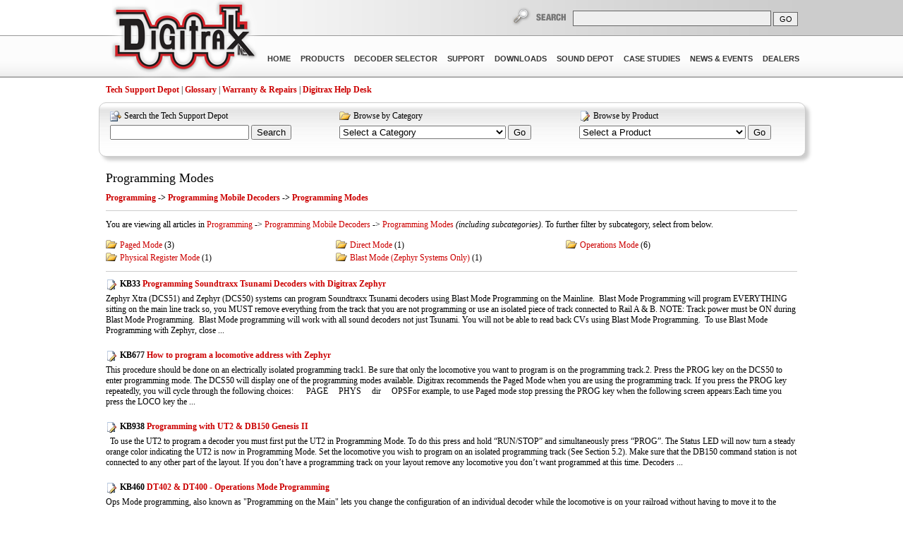

--- FILE ---
content_type: text/html; charset=utf-8
request_url: https://www.digitrax.com/tsd/programming/programming-mobile-decoders/programming-modes/
body_size: 23758
content:
<!DOCTYPE html>
<html>
  <head>
    <title>Programming Modes</title>
    



    <link rel="stylesheet" type="text/css" href="/static/lib/css/css.css" />
    <link rel="stylesheet" type="text/css" media="print" href="/static/lib/css/print.css" />
    <link rel="stylesheet" type="text/css" href="/static/lib/js/jquery-ui/css/smoothness/jquery-ui-1.10.1.custom.min.css" />
    <!--[if IE]><link rel="stylesheet" type="text/css" href="/static/lib/css/ie.css" /><![endif]-->
    <!--[if IE 8]>
    <style>
#header div.center div.navbar ul li a
{
  padding: 6px 10px 6px 10px;
  letter-spacing: 0.001em !important;
}
    </style>
    <![endif]-->
    <script type="text/javascript" src="/static/lib/js/jquery-1.9.1.min.js"></script>
    <script type="text/javascript" src="/static/lib/js/jquery-ui/js/jquery-ui-1.10.1.custom.js"></script>

    <script type="text/javascript" src="/static/lib/js/jquery.color-2.1.1.min.js"></script>
    <script type="text/javascript" src="/static/lib/js/jquery.digitrax.js"></script>
    <script type="text/javascript" src="/static/lib/js/submenus.js"></script>

    <script type="text/javascript" src="/static/lib/js/autosearch.js"></script>

    <link rel="icon" type="image/jpeg" href="/static/lib/images/favicon.gif" />
    
    
<link rel="stylesheet" type="text/css" href="/static/lib/css/tsd.css" />


    <!-- Global site tag (gtag.js) - Google Analytics -->
    <script async src="https://www.googletagmanager.com/gtag/js?id=G-LX77LD2CNV"></script>
    <script>
      window.dataLayer = window.dataLayer || [];
        function gtag(){window.dataLayer.push(arguments);}
        gtag('js', new Date());

        gtag('config', 'G-LX77LD2CNV');
    </script>


  </head>
  <body>
    <div id="body_wrapper">
      <div id="header" class="relative">
        <div class="left">
          <div class="searchbar"></div>
          <div class="navbar"></div>
	</div>
        <div class="center"><div class="inner">
          <a href="/" title="Digitrax, Inc." id="logo"><span>Digitrax, Inc.</span></a>
          <div class="searchbar">
            <div id="search">
              <form method="get" action="/search/" autocomplete="off">
	        <label for="txt_search"><span>Search</span></label>
                <input type="text" id="txt_search" name="q" autocomplete="off" />
		<input type="submit" value="GO" />
              </form>
	    </div>
          </div>
          <div class="navbar">
          


  <ul>
    
      <li class="root">
        <a class="root" href="/" >
          Home
        </a>
        
  
        <ul class="subnav shadowbox_small_dark">
            <li><a href="/about-digitrax-inc/">About Us</a></li>
            <li><a href="/helpdesk/">Help Desk</a></li>
  </ul>
        
  
  
      </li>
    
      <li class="root">
        <a class="root" href="/products/"  class="selected">
          Products
        </a>
        
        <ul class="subnav shadowbox_small_dark">
    
    <li><a href="/products/starter-sets/">Starter Sets</a></li>
    
    <li><a href="/products/command-stations-boosters/">Command Stations &amp; Boosters</a></li>
    
    <li><a href="/products/power-supplies/">Power Supplies</a></li>
    
    <li><a href="/products/throttles/">Throttles</a></li>
    
    <li><a href="/products/universal-panel-ir-radio-receivers/">Universal Panel, IR &amp; Radio Receivers</a></li>
    
    <li><a href="/products/wireless/">Wireless</a></li>
    
    <li><a href="/products/mobile-decoders/">Mobile Decoders</a></li>
    
    <li><a href="/products/sound-decoders/">Sound Decoders</a></li>
    
    <li><a href="/products/stationary-decoders/">Stationary Decoders</a></li>
    
    <li><a href="/products/function-decoders/">Function Decoders</a></li>
    
    <li><a href="/products/loconet-testers/">LocoNet &amp; Testers</a></li>
    
    <li><a href="/products/power-management/">Power Management</a></li>
    
    <li><a href="/products/power-xtenders/">Power Xtenders</a></li>
    
    <li><a href="/products/autoreversing/">AutoReversing</a></li>
    
    <li><a href="/products/detection-signaling/">Detection &amp; Signaling</a></li>
    
    <li><a href="/products/transponding/">Transponding</a></li>
    
    <li><a href="/products/computer-control/">Computer Control</a></li>
    
    <li><a href="/products/speakers/">Speakers</a></li>
    
    <li><a href="/products/accessories/">Accessories</a></li>
    
    <li><a href="/products/digitrax-big-book-dcc/">Digitrax Big Book of DCC</a></li>
    
  </ul>
        
  
  
  
      </li>
    
      <li class="root">
        <a class="root" href="/decoder/" >
          Decoder Selector
        </a>
        
  
  
  
      </li>
    
      <li class="root">
        <a class="root" href="/support/" >
          Support
        </a>
        
  
  
    <ul class="subnav shadowbox_small_dark">
    <li><a href="/tsd/">Tech Support Depot</a></li>
    <li><a href="/helpdesk/">Help Desk</a></li>
    <li><a href="/support/video-depot/">Video Tutorials</a></li>
    <li><a href="/support/manuals/">Manuals &amp; Instruction Sheets</a></li>
    <li><a href="/support/returns/">Warranty &amp; Repair</a></li>
    <li><a href="/support/conversions/">Throttle Conversions</a></li>
    <li><a href="/support/cv/">CV Information and Tools</a></li>
    <li><a href="/support/loconet/">LocoNet: The Digitrax Difference</a></li>
    <li><a href="/faqs/">Frequently Asked Questions (FAQ)</a></li>
  </ul>
  
  
      </li>
    
      <li class="root">
        <a class="root" href="/downloads/" >
          Downloads
        </a>
        
  
  
  
        <ul class="subnav shadowbox_small_dark">
            <li><a href="/downloads/">Downloads</a></li>
            <li><a href="/support/manuals/">Manuals &amp; Instruction Sheets</a></li>
  </ul>
  
      </li>
    
      <li class="root">
        <a class="root" href="/sound-depot/" >
          Sound Depot
        </a>
        
  
  
  
      </li>
    
      <li class="root">
        <a class="root" href="/casestudies/" >
          Case Studies
        </a>
        
  
  
  
      </li>
    
      <li class="root">
        <a class="root" href="/news-and-events/" >
          News &amp; Events
        </a>
        
  
  
  
      </li>
    
      <li class="root">
        <a class="root" href="/dealers/" >
          Dealers
        </a>
        
  
  
  
      </li>
    
  </ul>


	  </div>
        </div></div>
        <div class="right">
          <div class="searchbar"></div>
          <div class="navbar"></div>
        </div>
      </div>
      <div class="clearfix"></div>
      <div id="body">
        




<div id="tsd_nav" class="noprint"><a href="/tsd/">Tech Support Depot</a> | <a href="/tsd/glossary/">Glossary</a> | <a href="/support/returns/">Warranty &amp; Repairs</a> | <a href="/helpdesk/">Digitrax Help Desk</a></div>

<div id="article_nav" class="noprint roundbox shadowbox commongradient wallpadding">
    <div class="tsd_search">
        <form method="GET" action="/tsd/search/">
            <label for="tsd_search">Search the Tech Support Depot</label>
            <input name="q" id="tsd_search" type="text" value="">
            <input type="submit" value="Search">
        </form>
    </div>
    <div class="tsd_categories">
        <form method="POST" action="/tsd/r/">
            <label for="tsd_categories">Browse by Category</label>
            <select name="category" id="tsd_categories">
            <option value="">Select a Category</option>
            <option value="frequently-asked-questions-digitrax-learning-cente">Frequently Asked Questions- Digitrax Learning Center</option>
<option value="frequently-asked-questions-digitrax-learning-cente/dcc-what-is-it">&nbsp;&nbsp;&nbsp;&nbsp;DCC, What is it?</option>
<option value="frequently-asked-questions-digitrax-learning-cente/how-many-locos-can-i-run">&nbsp;&nbsp;&nbsp;&nbsp;How many locos can I run?</option>
<option value="frequently-asked-questions-digitrax-learning-cente/what-are-loconet-and-railsync">&nbsp;&nbsp;&nbsp;&nbsp;What are LocoNet and RailSync?</option>
<option value="quick-start-guides-instructions">Quick Start Guides & Instructions</option>
<option value="case-studies-examples-layouts-track-plans">Case Studies, Examples, Layouts & Track Plans</option>
<option value="case-studies-examples-layouts-track-plans/texas-southwestern">&nbsp;&nbsp;&nbsp;&nbsp;Texas & Southwestern</option>
<option value="case-studies-examples-layouts-track-plans/kuala-lumpur">&nbsp;&nbsp;&nbsp;&nbsp;Kuala Lumpur</option>
<option value="case-studies-examples-layouts-track-plans/norcross-southern">&nbsp;&nbsp;&nbsp;&nbsp;Norcross Southern</option>
<option value="case-studies-examples-layouts-track-plans/nemo-junction">&nbsp;&nbsp;&nbsp;&nbsp;Nemo Junction</option>
<option value="case-studies-examples-layouts-track-plans/layout-equipment-recommendations">&nbsp;&nbsp;&nbsp;&nbsp;Layout Equipment Recommendations</option>
<option value="case-studies-examples-layouts-track-plans/atlas-track-plans">&nbsp;&nbsp;&nbsp;&nbsp;Atlas Track Plans</option>
<option value="case-studies-examples-layouts-track-plans/atlas-up-over-dog-bone">&nbsp;&nbsp;&nbsp;&nbsp;Atlas Up & Over Dog Bone</option>
<option value="case-studies-examples-layouts-track-plans/switching-layout-examples">&nbsp;&nbsp;&nbsp;&nbsp;Switching Layout Examples</option>
<option value="case-studies-examples-layouts-track-plans/auto-reversing-wiring-example-apex-hypotenuse">&nbsp;&nbsp;&nbsp;&nbsp;Auto Reversing Wiring Example Apex & Hypotenuse</option>
<option value="troubleshooting-guides">Troubleshooting Guides</option>
<option value="troubleshooting-guides/command-station-or-booster-troubleshooting">&nbsp;&nbsp;&nbsp;&nbsp;Command Station or  Booster Troubleshooting</option>
<option value="troubleshooting-guides/mobile-decoder-troubleshooting">&nbsp;&nbsp;&nbsp;&nbsp;Mobile Decoder Troubleshooting</option>
<option value="troubleshooting-guides/layout-wiring-troubleshooting">&nbsp;&nbsp;&nbsp;&nbsp;Layout Wiring Troubleshooting</option>
<option value="troubleshooting-guides/throttle-troubleshooting">&nbsp;&nbsp;&nbsp;&nbsp;Throttle Troubleshooting</option>
<option value="troubleshooting-guides/wireless-troubleshooting">&nbsp;&nbsp;&nbsp;&nbsp;Wireless Troubleshooting</option>
<option value="troubleshooting-guides/stationary-decoder-troubleshooting">&nbsp;&nbsp;&nbsp;&nbsp;Stationary Decoder Troubleshooting</option>
<option value="troubleshooting-guides/detection-and-signaling-troubleshooting">&nbsp;&nbsp;&nbsp;&nbsp;Detection and Signaling Troubleshooting</option>
<option value="troubleshooting-guides/sound-troubleshooting">&nbsp;&nbsp;&nbsp;&nbsp;Sound Troubleshooting</option>
<option value="troubleshooting-guides/unreliable-operations">&nbsp;&nbsp;&nbsp;&nbsp;Unreliable Operations</option>
<option value="troubleshooting-guides/loconet-railsync-troubleshooting">&nbsp;&nbsp;&nbsp;&nbsp;LocoNet & RailSync Troubleshooting</option>
<option value="programming">Programming</option>
<option value="programming/programming-mobile-decoders">&nbsp;&nbsp;&nbsp;&nbsp;Programming Mobile Decoders</option>
<option value="programming/programming-mobile-decoders/status-editing">&nbsp;&nbsp;&nbsp;&nbsp;&nbsp;&nbsp;&nbsp;&nbsp;Status Editing</option>
<option value="programming/programming-mobile-decoders/programming-modes">&nbsp;&nbsp;&nbsp;&nbsp;&nbsp;&nbsp;&nbsp;&nbsp;Programming Modes</option>
<option value="programming/programming-mobile-decoders/programming-modes/paged-mode">&nbsp;&nbsp;&nbsp;&nbsp;&nbsp;&nbsp;&nbsp;&nbsp;&nbsp;&nbsp;&nbsp;&nbsp;Paged Mode</option>
<option value="programming/programming-mobile-decoders/programming-modes/direct-mode">&nbsp;&nbsp;&nbsp;&nbsp;&nbsp;&nbsp;&nbsp;&nbsp;&nbsp;&nbsp;&nbsp;&nbsp;Direct Mode</option>
<option value="programming/programming-mobile-decoders/programming-modes/operations-mode">&nbsp;&nbsp;&nbsp;&nbsp;&nbsp;&nbsp;&nbsp;&nbsp;&nbsp;&nbsp;&nbsp;&nbsp;Operations Mode</option>
<option value="programming/programming-mobile-decoders/programming-modes/physical-register-mode">&nbsp;&nbsp;&nbsp;&nbsp;&nbsp;&nbsp;&nbsp;&nbsp;&nbsp;&nbsp;&nbsp;&nbsp;Physical Register Mode</option>
<option value="programming/programming-mobile-decoders/programming-modes/blast-mode-zephyr-systems-only">&nbsp;&nbsp;&nbsp;&nbsp;&nbsp;&nbsp;&nbsp;&nbsp;&nbsp;&nbsp;&nbsp;&nbsp;Blast Mode (Zephyr Systems Only)</option>
<option value="programming/programming-mobile-decoders/cv-read-back">&nbsp;&nbsp;&nbsp;&nbsp;&nbsp;&nbsp;&nbsp;&nbsp;CV Read Back</option>
<option value="programming/programming-mobile-decoders/how-do-i-program-locomotive-decoders">&nbsp;&nbsp;&nbsp;&nbsp;&nbsp;&nbsp;&nbsp;&nbsp;How do I Program Locomotive Decoders?</option>
<option value="programming/programming-mobile-decoders/how-do-i-reset-everything-in-my-locomotive">&nbsp;&nbsp;&nbsp;&nbsp;&nbsp;&nbsp;&nbsp;&nbsp;How do I Reset Everything in my Locomotive?</option>
<option value="programming/programming-stationary-decoders">&nbsp;&nbsp;&nbsp;&nbsp;Programming Stationary Decoders</option>
<option value="programming/programming-stationary-decoders/setting-stationary-decoder-board-id">&nbsp;&nbsp;&nbsp;&nbsp;&nbsp;&nbsp;&nbsp;&nbsp;Setting Stationary Decoder Board ID</option>
<option value="programming/decimal-or-hexadecimal-notation">&nbsp;&nbsp;&nbsp;&nbsp;Decimal or Hexadecimal Notation</option>
<option value="interoperability-compatibility-with-other-manufact">Interoperability & Compatibility With Other Manufacturers' Products</option>
<option value="interoperability-compatibility-with-other-manufact/soundtraxx-compatibility">&nbsp;&nbsp;&nbsp;&nbsp;Soundtraxx Compatibility</option>
<option value="interoperability-compatibility-with-other-manufact/nce-compatibility">&nbsp;&nbsp;&nbsp;&nbsp;NCE Compatibility</option>
<option value="interoperability-compatibility-with-other-manufact/mrc-compatibility">&nbsp;&nbsp;&nbsp;&nbsp;MRC Compatibility</option>
<option value="interoperability-compatibility-with-other-manufact/bachmann-ez-commanmd-compatibility">&nbsp;&nbsp;&nbsp;&nbsp;Bachmann EZ Commanmd Compatibility</option>
<option value="interoperability-compatibility-with-other-manufact/esu-lok-sound-compatibility">&nbsp;&nbsp;&nbsp;&nbsp;ESU LOK Sound Compatibility</option>
<option value="interoperability-compatibility-with-other-manufact/pm42-use-with-non-digitrax-systems">&nbsp;&nbsp;&nbsp;&nbsp;PM42-Use with Non-Digitrax Systems</option>
<option value="interoperability-compatibility-with-other-manufact/broadway-limited-compatibility">&nbsp;&nbsp;&nbsp;&nbsp;Broadway Limited Compatibility</option>
<option value="interoperability-compatibility-with-other-manufact/athearn-locomotives">&nbsp;&nbsp;&nbsp;&nbsp;Athearn Locomotives</option>
<option value="interoperability-compatibility-with-other-manufact/athearn-locomotives/athearn-n-scale-locos">&nbsp;&nbsp;&nbsp;&nbsp;&nbsp;&nbsp;&nbsp;&nbsp;Athearn N-Scale Locos</option>
<option value="interoperability-compatibility-with-other-manufact/athearn-locomotives/athearn-ho-scale-locos">&nbsp;&nbsp;&nbsp;&nbsp;&nbsp;&nbsp;&nbsp;&nbsp;Athearn HO Scale Locos</option>
<option value="interoperability-compatibility-with-other-manufact/lifelike-locomotives">&nbsp;&nbsp;&nbsp;&nbsp;LifeLike Locomotives</option>
<option value="interoperability-compatibility-with-other-manufact/lifelike-locomotives/lifelike-n-scale-locomotives">&nbsp;&nbsp;&nbsp;&nbsp;&nbsp;&nbsp;&nbsp;&nbsp;Lifelike N-Scale Locomotives</option>
<option value="interoperability-compatibility-with-other-manufact/lifelike-locomotives/lifelike-ho-locomotives">&nbsp;&nbsp;&nbsp;&nbsp;&nbsp;&nbsp;&nbsp;&nbsp;Lifelike HO Locomotives</option>
<option value="interoperability-compatibility-with-other-manufact/bachmann-locomotives">&nbsp;&nbsp;&nbsp;&nbsp;Bachmann Locomotives</option>
<option value="interoperability-compatibility-with-other-manufact/atlas-ho-locomotives">&nbsp;&nbsp;&nbsp;&nbsp;Atlas HO Locomotives</option>
<option value="interoperability-compatibility-with-other-manufact/easy-dcc-compatibility">&nbsp;&nbsp;&nbsp;&nbsp;Easy DCC Compatibility</option>
<option value="interoperability-compatibility-with-other-manufact/kato-locomotives">&nbsp;&nbsp;&nbsp;&nbsp;Kato Locomotives</option>
<option value="interoperability-compatibility-with-other-manufact/kato-locomotives/kato-ho-locomotives">&nbsp;&nbsp;&nbsp;&nbsp;&nbsp;&nbsp;&nbsp;&nbsp;Kato HO Locomotives</option>
<option value="interoperability-compatibility-with-other-manufact/kato-locomotives/kato-n-scale-locomotives">&nbsp;&nbsp;&nbsp;&nbsp;&nbsp;&nbsp;&nbsp;&nbsp;Kato N Scale Locomotives</option>
<option value="interoperability-compatibility-with-other-manufact/wangrow-compatibility">&nbsp;&nbsp;&nbsp;&nbsp;Wangrow Compatibility</option>
<option value="interoperability-compatibility-with-other-manufact/roco-ho-crane">&nbsp;&nbsp;&nbsp;&nbsp;Roco HO Crane</option>
<option value="interoperability-compatibility-with-other-manufact/keller-compatibility">&nbsp;&nbsp;&nbsp;&nbsp;Keller Compatibility</option>
<option value="interoperability-compatibility-with-other-manufact/kato-unitrack">&nbsp;&nbsp;&nbsp;&nbsp;Kato Unitrack</option>
<option value="interoperability-compatibility-with-other-manufact/lgb-compatibility">&nbsp;&nbsp;&nbsp;&nbsp;LGB Compatibility</option>
<option value="interoperability-compatibility-with-other-manufact/tower-55-dcc-equipped-locomotives">&nbsp;&nbsp;&nbsp;&nbsp;Tower 55 DCC Equipped Locomotives</option>
<option value="interoperability-compatibility-with-other-manufact/trix-compatiblity">&nbsp;&nbsp;&nbsp;&nbsp;Trix Compatiblity</option>
<option value="interoperability-compatibility-with-other-manufact/con-cor-locomotives">&nbsp;&nbsp;&nbsp;&nbsp;Con-Cor Locomotives</option>
<option value="interoperability-compatibility-with-other-manufact/intermountain-locomotives">&nbsp;&nbsp;&nbsp;&nbsp;Intermountain Locomotives</option>
<option value="interoperability-compatibility-with-other-manufact/intermountain-locomotives/intermountain-n-scale-locomotives">&nbsp;&nbsp;&nbsp;&nbsp;&nbsp;&nbsp;&nbsp;&nbsp;Intermountain N Scale Locomotives</option>
<option value="interoperability-compatibility-with-other-manufact/intermountain-locomotives/intermountain-ho-scale-locomotives">&nbsp;&nbsp;&nbsp;&nbsp;&nbsp;&nbsp;&nbsp;&nbsp;Intermountain HO Scale Locomotives</option>
<option value="interoperability-compatibility-with-other-manufact/walthers-locomotives">&nbsp;&nbsp;&nbsp;&nbsp;Walthers Locomotives</option>
<option value="interoperability-compatibility-with-other-manufact/microtrains-locomotives">&nbsp;&nbsp;&nbsp;&nbsp;MicroTrains Locomotives</option>
<option value="interoperability-compatibility-with-other-manufact/marklin-compatibility">&nbsp;&nbsp;&nbsp;&nbsp;Marklin Compatibility</option>
<option value="interoperability-compatibility-with-other-manufact/lenz-dcc-compatibility">&nbsp;&nbsp;&nbsp;&nbsp;Lenz DCC Compatibility</option>
<option value="mobile-decoders-locomotive-decoders">Mobile Decoders (Locomotive Decoders)</option>
<option value="mobile-decoders-locomotive-decoders/ac-motors">&nbsp;&nbsp;&nbsp;&nbsp;AC Motors</option>
<option value="mobile-decoders-locomotive-decoders/back-emfspeed-stabilization">&nbsp;&nbsp;&nbsp;&nbsp;Back-EMF/Speed Stabilization</option>
<option value="mobile-decoders-locomotive-decoders/locomotion-digitrax-decoder-motor-control">&nbsp;&nbsp;&nbsp;&nbsp;LocoMotion-Digitrax Decoder Motor Control</option>
<option value="mobile-decoders-locomotive-decoders/dc-motor-control-with-mobile-decoders">&nbsp;&nbsp;&nbsp;&nbsp;DC Motor Control with Mobile Decoders </option>
<option value="mobile-decoders-locomotive-decoders/decoder-installation-general">&nbsp;&nbsp;&nbsp;&nbsp;Decoder Installation General</option>
<option value="mobile-decoders-locomotive-decoders/decoder-installation-general/decoder-installations-board-replacement">&nbsp;&nbsp;&nbsp;&nbsp;&nbsp;&nbsp;&nbsp;&nbsp;Decoder Installations-Board Replacement</option>
<option value="mobile-decoders-locomotive-decoders/decoder-installation-general/decoder-installations-plug-n-play">&nbsp;&nbsp;&nbsp;&nbsp;&nbsp;&nbsp;&nbsp;&nbsp;Decoder Installations-Plug N' Play</option>
<option value="mobile-decoders-locomotive-decoders/decoder-installation-general/decoder-installations-wired">&nbsp;&nbsp;&nbsp;&nbsp;&nbsp;&nbsp;&nbsp;&nbsp;Decoder Installations Wired</option>
<option value="mobile-decoders-locomotive-decoders/decoder-installation-general/sound-decoder-installation">&nbsp;&nbsp;&nbsp;&nbsp;&nbsp;&nbsp;&nbsp;&nbsp;Sound Decoder Installation</option>
<option value="mobile-decoders-locomotive-decoders/decoder-installation-general/decoder-installations-o-s-g-scales">&nbsp;&nbsp;&nbsp;&nbsp;&nbsp;&nbsp;&nbsp;&nbsp;Decoder Installations O, S, G Scales</option>
<option value="mobile-decoders-locomotive-decoders/decoder-installation-general/decoder-short-circuits">&nbsp;&nbsp;&nbsp;&nbsp;&nbsp;&nbsp;&nbsp;&nbsp;Decoder Short Circuits</option>
<option value="mobile-decoders-locomotive-decoders/decoder-installation-general/decoder-installations-narrow-gauge">&nbsp;&nbsp;&nbsp;&nbsp;&nbsp;&nbsp;&nbsp;&nbsp;Decoder Installations Narrow Gauge</option>
<option value="mobile-decoders-locomotive-decoders/decoder-installation-general/stall-current">&nbsp;&nbsp;&nbsp;&nbsp;&nbsp;&nbsp;&nbsp;&nbsp;Stall Current</option>
<option value="mobile-decoders-locomotive-decoders/analog-operation-dc-operation">&nbsp;&nbsp;&nbsp;&nbsp;Analog Operation (DC Operation)</option>
<option value="mobile-decoders-locomotive-decoders/supersonic-quiet-decoder">&nbsp;&nbsp;&nbsp;&nbsp;Supersonic-Quiet Decoder</option>
<option value="mobile-decoders-locomotive-decoders/transponding-decoders">&nbsp;&nbsp;&nbsp;&nbsp;Transponding Decoders</option>
<option value="mobile-decoders-locomotive-decoders/transponding-decoders/sound-motor-function-decoders">&nbsp;&nbsp;&nbsp;&nbsp;&nbsp;&nbsp;&nbsp;&nbsp;Sound, Motor & Function Decoders</option>
<option value="mobile-decoders-locomotive-decoders/function-control">&nbsp;&nbsp;&nbsp;&nbsp;Function Control</option>
<option value="mobile-decoders-locomotive-decoders/function-control/split-field-motor-operation">&nbsp;&nbsp;&nbsp;&nbsp;&nbsp;&nbsp;&nbsp;&nbsp;Split Field Motor Operation</option>
<option value="mobile-decoders-locomotive-decoders/function-control/headlight-control">&nbsp;&nbsp;&nbsp;&nbsp;&nbsp;&nbsp;&nbsp;&nbsp;Headlight Control</option>
<option value="mobile-decoders-locomotive-decoders/function-control/fx-fx3-functions-special-lighting-effectcs">&nbsp;&nbsp;&nbsp;&nbsp;&nbsp;&nbsp;&nbsp;&nbsp;FX & FX3 Functions-Special Lighting Effectcs</option>
<option value="mobile-decoders-locomotive-decoders/function-control/configurable-strobes">&nbsp;&nbsp;&nbsp;&nbsp;&nbsp;&nbsp;&nbsp;&nbsp;Configurable Strobes</option>
<option value="mobile-decoders-locomotive-decoders/function-control/momentary-or-non-latching-function-operation-playa">&nbsp;&nbsp;&nbsp;&nbsp;&nbsp;&nbsp;&nbsp;&nbsp;Momentary or Non-latching Function Operation (Playable Whistle)</option>
<option value="mobile-decoders-locomotive-decoders/function-control/locomotive-car-lights">&nbsp;&nbsp;&nbsp;&nbsp;&nbsp;&nbsp;&nbsp;&nbsp;Locomotive & car lights</option>
<option value="mobile-decoders-locomotive-decoders/function-control/function-control-and-consisting">&nbsp;&nbsp;&nbsp;&nbsp;&nbsp;&nbsp;&nbsp;&nbsp;Function Control and Consisting</option>
<option value="mobile-decoders-locomotive-decoders/ditch-lights">&nbsp;&nbsp;&nbsp;&nbsp;Ditch Lights</option>
<option value="mobile-decoders-locomotive-decoders/mars-light">&nbsp;&nbsp;&nbsp;&nbsp;Mars Light</option>
<option value="mobile-decoders-locomotive-decoders/digitrax-decoder-naming-convention-what-the-part-n">&nbsp;&nbsp;&nbsp;&nbsp;Digitrax Decoder Naming Convention-What the Part Numbers Mean</option>
<option value="cvs-mobile-decoder-configuration-variables">CVs - Mobile Decoder Configuration Variables</option>
<option value="cvs-mobile-decoder-configuration-variables/momentum-cvs-acceleration-cv03-deceleration-cv04">&nbsp;&nbsp;&nbsp;&nbsp;Momentum CVs-Acceleration CV03 & Deceleration CV04</option>
<option value="cvs-mobile-decoder-configuration-variables/configuration-register-cv29">&nbsp;&nbsp;&nbsp;&nbsp;Configuration Register CV29</option>
<option value="cvs-mobile-decoder-configuration-variables/configuration-register-cv29/speed-step-control-14-or-28128">&nbsp;&nbsp;&nbsp;&nbsp;&nbsp;&nbsp;&nbsp;&nbsp;Speed Step Control-14 or 28/128</option>
<option value="cvs-mobile-decoder-configuration-variables/configuration-register-cv29/use-2-or-4-digit-address">&nbsp;&nbsp;&nbsp;&nbsp;&nbsp;&nbsp;&nbsp;&nbsp;Use 2 or 4 digit address?</option>
<option value="cvs-mobile-decoder-configuration-variables/configuration-register-cv29/analog-mode-conversion">&nbsp;&nbsp;&nbsp;&nbsp;&nbsp;&nbsp;&nbsp;&nbsp;Analog Mode Conversion</option>
<option value="cvs-mobile-decoder-configuration-variables/configuration-register-cv29/speed-tables">&nbsp;&nbsp;&nbsp;&nbsp;&nbsp;&nbsp;&nbsp;&nbsp;Speed Tables</option>
<option value="cvs-mobile-decoder-configuration-variables/configuration-register-cv29/normal-direction-of-travel">&nbsp;&nbsp;&nbsp;&nbsp;&nbsp;&nbsp;&nbsp;&nbsp;Normal Direction of Travel</option>
<option value="cvs-mobile-decoder-configuration-variables/decoder-identification-cvs-cv07-cv08-cv105-cv106">&nbsp;&nbsp;&nbsp;&nbsp;Decoder Identification CVs-CV07, CV08, CV105, CV106</option>
<option value="cvs-mobile-decoder-configuration-variables/3-step-speed-table-cv02-cv06-cv05">&nbsp;&nbsp;&nbsp;&nbsp;3 Step Speed Table-CV02, CV06, CV05</option>
<option value="cvs-mobile-decoder-configuration-variables/3-step-speed-table-cv02-cv06-cv05/v-start-start-voltage-cv02">&nbsp;&nbsp;&nbsp;&nbsp;&nbsp;&nbsp;&nbsp;&nbsp;V-Start Start Voltage-CV02</option>
<option value="cvs-mobile-decoder-configuration-variables/3-step-speed-table-cv02-cv06-cv05/v-mid-mid-point-voltage-cv06">&nbsp;&nbsp;&nbsp;&nbsp;&nbsp;&nbsp;&nbsp;&nbsp;V-mid Mid Point Voltage-CV06</option>
<option value="cvs-mobile-decoder-configuration-variables/3-step-speed-table-cv02-cv06-cv05/v-max-maximum-voltage-cv05">&nbsp;&nbsp;&nbsp;&nbsp;&nbsp;&nbsp;&nbsp;&nbsp;V-Max Maximum Voltage-CV05</option>
<option value="cvs-mobile-decoder-configuration-variables/28-step-speed-table-cvs-65-through-95">&nbsp;&nbsp;&nbsp;&nbsp;28 Step Speed Table CVs 65 through 95</option>
<option value="cvs-mobile-decoder-configuration-variables/back-emf-scaleable-speed-stabilization-cv55-cv56-c">&nbsp;&nbsp;&nbsp;&nbsp;Back EMF Scaleable Speed Stabilization-CV55, CV56, CV57</option>
<option value="cvs-mobile-decoder-configuration-variables/torque-compensation-cv54">&nbsp;&nbsp;&nbsp;&nbsp;Torque Compensation CV54</option>
<option value="cvs-mobile-decoder-configuration-variables/switching-speed-cv54">&nbsp;&nbsp;&nbsp;&nbsp;Switching Speed CV54</option>
<option value="cvs-mobile-decoder-configuration-variables/supersonic-quiet-operation-cv09">&nbsp;&nbsp;&nbsp;&nbsp;Supersonic Quiet Operation CV09</option>
<option value="cvs-mobile-decoder-configuration-variables/advanced-consist-addressfunction-control-cv19-cv21">&nbsp;&nbsp;&nbsp;&nbsp;Advanced Consist Address/Function Control CV19, CV21, CV22</option>
<option value="cvs-mobile-decoder-configuration-variables/function-mapping-cvs-33-through-46">&nbsp;&nbsp;&nbsp;&nbsp;Function Mapping CVs 33 through 46</option>
<option value="cvs-mobile-decoder-configuration-variables/reset-moblile-decoder-to-factory-settings-cv08">&nbsp;&nbsp;&nbsp;&nbsp;Reset moblile decoder to factory settings - CV08</option>
<option value="cvs-mobile-decoder-configuration-variables/analog-functions-control-cv13">&nbsp;&nbsp;&nbsp;&nbsp;Analog Functions Control CV13</option>
<option value="cvs-mobile-decoder-configuration-variables/decoder-lock-cv15-cv16">&nbsp;&nbsp;&nbsp;&nbsp;Decoder Lock-CV15 & CV16</option>
<option value="loconet-the-digitrax-difference">LocoNet: The Digitrax Difference</option>
<option value="loconet-the-digitrax-difference/loconet-licensees">&nbsp;&nbsp;&nbsp;&nbsp;LocoNet Licensees</option>
<option value="loconet-the-digitrax-difference/loconet-licensees/cml-electronics">&nbsp;&nbsp;&nbsp;&nbsp;&nbsp;&nbsp;&nbsp;&nbsp;CML Electronics</option>
<option value="loconet-the-digitrax-difference/loconet-licensees/railroad-co-layout-control-software">&nbsp;&nbsp;&nbsp;&nbsp;&nbsp;&nbsp;&nbsp;&nbsp;Railroad & Co. Layout Control Software</option>
<option value="transponding-two-way-feedback">Transponding-Two Way Feedback</option>
<option value="transponding-two-way-feedback/find">&nbsp;&nbsp;&nbsp;&nbsp;Find</option>
<option value="layout-power-and-wiring">Layout Power and Wiring</option>
<option value="layout-power-and-wiring/powering-your-layout">&nbsp;&nbsp;&nbsp;&nbsp;Powering Your Layout</option>
<option value="layout-power-and-wiring/powering-your-layout/circuit-breakers-for-the-layout-districts-and-sub-">&nbsp;&nbsp;&nbsp;&nbsp;&nbsp;&nbsp;&nbsp;&nbsp;Circuit breakers for the layout districts and sub-districts</option>
<option value="layout-power-and-wiring/powering-your-layout/track-power-on-off-idle">&nbsp;&nbsp;&nbsp;&nbsp;&nbsp;&nbsp;&nbsp;&nbsp;Track Power-On, Off, Idle</option>
<option value="layout-power-and-wiring/building-a-model-railroad">&nbsp;&nbsp;&nbsp;&nbsp;Building a model railroad</option>
<option value="layout-power-and-wiring/automatic-reversing-reversing-sections">&nbsp;&nbsp;&nbsp;&nbsp;Automatic Reversing & Reversing Sections</option>
<option value="layout-power-and-wiring/power-management-on-the-layout">&nbsp;&nbsp;&nbsp;&nbsp;Power Management on the Layout</option>
<option value="layout-power-and-wiring/power-management-on-the-layout/track-voltage">&nbsp;&nbsp;&nbsp;&nbsp;&nbsp;&nbsp;&nbsp;&nbsp;Track Voltage</option>
<option value="layout-power-and-wiring/programming-track-service-mode">&nbsp;&nbsp;&nbsp;&nbsp;Programming Track-Service Mode</option>
<option value="layout-power-and-wiring/turnouts-and-track-switches">&nbsp;&nbsp;&nbsp;&nbsp;Turnouts and track switches</option>
<option value="layout-power-and-wiring/turnouts-and-track-switches/solenoid-or-snap-switches">&nbsp;&nbsp;&nbsp;&nbsp;&nbsp;&nbsp;&nbsp;&nbsp;Solenoid or snap switches</option>
<option value="layout-power-and-wiring/turnouts-and-track-switches/slow-motion-turnouts-tortoise-switchmaster-etc">&nbsp;&nbsp;&nbsp;&nbsp;&nbsp;&nbsp;&nbsp;&nbsp;Slow motion turnouts (Tortoise, Switchmaster, etc.)</option>
<option value="layout-power-and-wiring/turnouts-and-track-switches/bi-polar-turnouts-or-switches-kato-unitrack">&nbsp;&nbsp;&nbsp;&nbsp;&nbsp;&nbsp;&nbsp;&nbsp;Bi-Polar turnouts or switches (Kato Unitrack)</option>
<option value="layout-power-and-wiring/turnouts-and-track-switches/thrown-turnout-position">&nbsp;&nbsp;&nbsp;&nbsp;&nbsp;&nbsp;&nbsp;&nbsp;thrown turnout position</option>
<option value="layout-power-and-wiring/turnouts-and-track-switches/closed-turnout-position">&nbsp;&nbsp;&nbsp;&nbsp;&nbsp;&nbsp;&nbsp;&nbsp;closed turnout position</option>
<option value="layout-power-and-wiring/kato-unitrack">&nbsp;&nbsp;&nbsp;&nbsp;Kato Unitrack</option>
<option value="layout-power-and-wiring/turntables-wyes">&nbsp;&nbsp;&nbsp;&nbsp;Turntables & Wyes</option>
<option value="layout-power-and-wiring/power-bus">&nbsp;&nbsp;&nbsp;&nbsp;Power bus</option>
<option value="layout-power-and-wiring/loconet-control-network-control-bus">&nbsp;&nbsp;&nbsp;&nbsp;LocoNet Control Network (Control Bus)</option>
<option value="layout-power-and-wiring/grounding-the-system">&nbsp;&nbsp;&nbsp;&nbsp;Grounding the System</option>
<option value="layout-power-and-wiring/brake-section">&nbsp;&nbsp;&nbsp;&nbsp;Brake Section</option>
<option value="layout-power-and-wiring/detection">&nbsp;&nbsp;&nbsp;&nbsp;Detection</option>
<option value="layout-power-and-wiring/track-voltage">&nbsp;&nbsp;&nbsp;&nbsp;Track Voltage</option>
<option value="layout-power-and-wiring/boosters">&nbsp;&nbsp;&nbsp;&nbsp;Boosters</option>
<option value="layout-power-and-wiring/crossing-gate">&nbsp;&nbsp;&nbsp;&nbsp;Crossing Gate</option>
<option value="layout-power-and-wiring/universal-panels-easy-access-to-loconet">&nbsp;&nbsp;&nbsp;&nbsp;Universal Panels-Easy Access to LocoNet</option>
<option value="layout-power-and-wiring/universal-panels-easy-access-to-loconet/throttle-jacks-vs-loconet-jacks">&nbsp;&nbsp;&nbsp;&nbsp;&nbsp;&nbsp;&nbsp;&nbsp;Throttle Jacks vs. LocoNet Jacks</option>
<option value="layout-power-and-wiring/railsync">&nbsp;&nbsp;&nbsp;&nbsp;RailSync</option>
<option value="layout-power-and-wiring/loconet-repeater-lnrp">&nbsp;&nbsp;&nbsp;&nbsp;LocoNet Repeater LNRP</option>
<option value="layout-power-and-wiring/short-circuit-on-layout">&nbsp;&nbsp;&nbsp;&nbsp;Short Circuit on Layout</option>
<option value="layout-power-and-wiring/layout-phasing">&nbsp;&nbsp;&nbsp;&nbsp;Layout Phasing</option>
<option value="layout-power-and-wiring/power-supplies">&nbsp;&nbsp;&nbsp;&nbsp;Power Supplies</option>
<option value="signaling">Signaling</option>
<option value="computer-layout-control">Computer Layout Control</option>
<option value="routes">Routes</option>
<option value="radio-and-infrared-operation">Radio and Infrared Operation</option>
<option value="radio-and-infrared-operation/infra-red-tetherless-operation">&nbsp;&nbsp;&nbsp;&nbsp;Infra Red Tetherless Operation</option>
<option value="radio-and-infrared-operation/simplex-radio-tetherless-operation">&nbsp;&nbsp;&nbsp;&nbsp;Simplex Radio Tetherless Operation</option>
<option value="radio-and-infrared-operation/duplex-radio-tetherless-operation">&nbsp;&nbsp;&nbsp;&nbsp;Duplex Radio Tetherless Operation</option>
<option value="mu-multiple-unit-operation-consisting">MU-Multiple Unit Operation (Consisting)</option>
<option value="mu-multiple-unit-operation-consisting/top-locomotive">&nbsp;&nbsp;&nbsp;&nbsp;TOP Locomotive</option>
<option value="jump-ports-using-dc-power-packs-as-dcc-throttles">Jump Ports-Using DC Power Packs as DCC Throttles</option>
<option value="error-messages-displayed-by-digitrax-products">Error Messages Displayed by Digitrax Products</option>
<option value="error-messages-displayed-by-digitrax-products/full-message">&nbsp;&nbsp;&nbsp;&nbsp;Full Message</option>
<option value="error-messages-displayed-by-digitrax-products/slotmax">&nbsp;&nbsp;&nbsp;&nbsp;Slot=Max</option>
<option value="error-messages-displayed-by-digitrax-products/no-d-no-decoder-on-programming-track">&nbsp;&nbsp;&nbsp;&nbsp;"no-d" No Decoder on Programming Track</option>
<option value="error-messages-displayed-by-digitrax-products/audible-beeps-dcs100-dcs200-db150">&nbsp;&nbsp;&nbsp;&nbsp;Audible Beeps - DCS100, DCS200, DB150</option>
<option value="error-messages-displayed-by-digitrax-products/diagnostic-led-blink-patterns">&nbsp;&nbsp;&nbsp;&nbsp;Diagnostic LED Blink Patterns</option>
<option value="error-messages-displayed-by-digitrax-products/busy">&nbsp;&nbsp;&nbsp;&nbsp;Busy</option>
<option value="error-messages-displayed-by-digitrax-products/fail">&nbsp;&nbsp;&nbsp;&nbsp;Fail</option>
<option value="error-messages-displayed-by-digitrax-products/ut4-red-status-led">&nbsp;&nbsp;&nbsp;&nbsp;UT4 Red Status LED</option>
<option value="command-stations">Command Stations</option>
<option value="command-stations/customizing-command-stations-with-option-switches-">&nbsp;&nbsp;&nbsp;&nbsp;Customizing Command Stations with Option Switches (OpSw)</option>
<option value="command-stations/clearing-your-command-station">&nbsp;&nbsp;&nbsp;&nbsp;Clearing Your Command Station</option>
<option value="command-stations/disable-command-station-capability">&nbsp;&nbsp;&nbsp;&nbsp;Disable Command Station Capability</option>
<option value="command-stations/command-station-option-switches">&nbsp;&nbsp;&nbsp;&nbsp;Command Station Option Switches</option>
<option value="command-stations/slot-management">&nbsp;&nbsp;&nbsp;&nbsp;Slot Management</option>
<option value="throttle-operation">Throttle Operation</option>
<option value="throttle-operation/stop">&nbsp;&nbsp;&nbsp;&nbsp;Stop</option>
<option value="throttle-operation/throttle-knobs">&nbsp;&nbsp;&nbsp;&nbsp;Throttle Knobs</option>
<option value="throttle-operation/throttle-keypad-controls">&nbsp;&nbsp;&nbsp;&nbsp;Throttle Keypad Controls</option>
<option value="throttle-operation/throttle-keypad-controls/f2-momentary-non-latching-key-control">&nbsp;&nbsp;&nbsp;&nbsp;&nbsp;&nbsp;&nbsp;&nbsp;F2 Momentary, Non-Latching Key Control</option>
<option value="throttle-operation/throttle-keypad-controls/typematic-keys">&nbsp;&nbsp;&nbsp;&nbsp;&nbsp;&nbsp;&nbsp;&nbsp;Typematic Keys</option>
<option value="throttle-operation/throttle-direction-switch">&nbsp;&nbsp;&nbsp;&nbsp;Throttle Direction Switch</option>
<option value="throttle-operation/utility-throttle-selector-knobs">&nbsp;&nbsp;&nbsp;&nbsp;Utility Throttle Selector Knobs</option>
<option value="throttle-operation/throttle-displays">&nbsp;&nbsp;&nbsp;&nbsp;Throttle Displays</option>
<option value="throttle-operation/throttle-knob-response-ballistic-and-straight-line">&nbsp;&nbsp;&nbsp;&nbsp;Throttle Knob Response Ballistic and Straight Line Tracking</option>
<option value="throttle-operation/dispatching-an-address-from-a-throttle">&nbsp;&nbsp;&nbsp;&nbsp;Dispatching An Address from a Throttle</option>
<option value="throttle-operation/dispatching-an-address-from-a-throttle/dispatching-a-locomotive-from-a-throttle">&nbsp;&nbsp;&nbsp;&nbsp;&nbsp;&nbsp;&nbsp;&nbsp;Dispatching A Locomotive from a Throttle</option>
<option value="throttle-operation/edit">&nbsp;&nbsp;&nbsp;&nbsp;Edit</option>
<option value="throttle-operation/fast-clock">&nbsp;&nbsp;&nbsp;&nbsp;Fast Clock</option>
<option value="throttle-operation/back">&nbsp;&nbsp;&nbsp;&nbsp;Back</option>
<option value="throttle-operation/flashlight">&nbsp;&nbsp;&nbsp;&nbsp;Flashlight</option>
<option value="throttle-operation/option-mode">&nbsp;&nbsp;&nbsp;&nbsp;Option Mode</option>
<option value="throttle-operation/throttle-option-switches">&nbsp;&nbsp;&nbsp;&nbsp;Throttle Option Switches</option>
<option value="throttle-operation/couplerf3-key">&nbsp;&nbsp;&nbsp;&nbsp;Coupler/F3 Key</option>
<option value="throttle-operation/track-status">&nbsp;&nbsp;&nbsp;&nbsp;Track Status</option>
<option value="throttle-operation/sel-message-selecting-a-locomotive-to-run">&nbsp;&nbsp;&nbsp;&nbsp;SEL Message - Selecting A Locomotive to Run</option>
<option value="throttle-operation/recall-a-locomotive-address">&nbsp;&nbsp;&nbsp;&nbsp;Recall a Locomotive Address</option>
<option value="throttle-operation/locomotive-speed-control">&nbsp;&nbsp;&nbsp;&nbsp;Locomotive Speed Control</option>
<option value="throttle-operation/locomotive-direction-control">&nbsp;&nbsp;&nbsp;&nbsp;Locomotive Direction Control</option>
<option value="throttle-operation/select-an-address-to-run-on-a-throttle">&nbsp;&nbsp;&nbsp;&nbsp;Select An Address to Run On A Throttle</option>
<option value="throttle-operation/battery-considerations">&nbsp;&nbsp;&nbsp;&nbsp;Battery Considerations</option>
<option value="throttle-operation/track-status-indicator-dot">&nbsp;&nbsp;&nbsp;&nbsp;Track Status Indicator Dot</option>
<option value="throttle-operation/exit-key">&nbsp;&nbsp;&nbsp;&nbsp;EXIT Key</option>
<option value="throttle-operation/hex-hexadecimal-notation-legacy-products">&nbsp;&nbsp;&nbsp;&nbsp;hex-hexadecimal notation (legacy products)</option>
<option value="throttle-operation/stealing-a-loco-address">&nbsp;&nbsp;&nbsp;&nbsp;Stealing A Loco Address</option>
<option value="throttle-operation/stealing-a-loco-address/slot-following-operating-a-stolen-address">&nbsp;&nbsp;&nbsp;&nbsp;&nbsp;&nbsp;&nbsp;&nbsp;Slot Following-Operating a Stolen Address</option>
<option value="sound">Sound</option>
<option value="sound/speakers-baffles">&nbsp;&nbsp;&nbsp;&nbsp;Speakers & Baffles</option>
<option value="sound/speakers-baffles/speaker-combinations-and-sound-level-tests">&nbsp;&nbsp;&nbsp;&nbsp;&nbsp;&nbsp;&nbsp;&nbsp;Speaker Combinations and Sound Level Tests</option>
<option value="sound/steam-chuff">&nbsp;&nbsp;&nbsp;&nbsp;Steam Chuff</option>
<option value="sound/playable-whistle">&nbsp;&nbsp;&nbsp;&nbsp;Playable Whistle</option>
<option value="sound/master-volume-control">&nbsp;&nbsp;&nbsp;&nbsp;Master Volume Control</option>
<option value="sound/sound-definition-files-sdf">&nbsp;&nbsp;&nbsp;&nbsp;Sound Definition Files-SDF</option>
<option value="sound/sound-project-files-spj">&nbsp;&nbsp;&nbsp;&nbsp;Sound Project Files-.spj</option>
<option value="sound/mute-sounds">&nbsp;&nbsp;&nbsp;&nbsp;Mute Sounds</option>
<option value="sound/locomotive-sound-controls">&nbsp;&nbsp;&nbsp;&nbsp;Locomotive Sound Controls</option>
<option value="stationary-decoders-for-turnouts-and-layout-animat">Stationary Decoders for Turnouts and Layout Animation</option>
<option value="needs-to-be-corrected">Needs to be corrected</option>
<option value="needs-to-be-corrected/cut-off-or-empty-articles">&nbsp;&nbsp;&nbsp;&nbsp;Cut off or empty articles</option>
<option value="product-upgrades-and-updates">Product Upgrades and Updates</option>
<option value="choosing-a-starter-set-to-run-your-layout">Choosing a Starter Set To Run Your Layout</option>
<option value="choosing-a-mobile-decoder-for-a-locomotive">Choosing a Mobile Decoder for a Locomotive</option>
<option value="history-of-digitrax-and-dcc">History of Digitrax and DCC</option>
<option value="history-of-digitrax-and-dcc/digitrax-history">&nbsp;&nbsp;&nbsp;&nbsp;Digitrax History</option>
<option value="history-of-digitrax-and-dcc/history-of-dcc">&nbsp;&nbsp;&nbsp;&nbsp;History of DCC</option>
<option value="digitrax-products">Digitrax Products</option>
<option value="digitrax-products/digitrax-starter-sets">&nbsp;&nbsp;&nbsp;&nbsp;Digitrax Starter Sets</option>
<option value="digitrax-products/digitrax-starter-sets/zephyr-xtra-starter-set">&nbsp;&nbsp;&nbsp;&nbsp;&nbsp;&nbsp;&nbsp;&nbsp;Zephyr Xtra Starter Set</option>
<option value="digitrax-products/digitrax-starter-sets/zephyr-xtra-starter-set/features">&nbsp;&nbsp;&nbsp;&nbsp;&nbsp;&nbsp;&nbsp;&nbsp;&nbsp;&nbsp;&nbsp;&nbsp;Features</option>
<option value="digitrax-products/digitrax-starter-sets/zephyr-xtra-starter-set/quickstart">&nbsp;&nbsp;&nbsp;&nbsp;&nbsp;&nbsp;&nbsp;&nbsp;&nbsp;&nbsp;&nbsp;&nbsp;Quickstart</option>
<option value="digitrax-products/digitrax-starter-sets/zephyr-xtra-starter-set/programming-decoders">&nbsp;&nbsp;&nbsp;&nbsp;&nbsp;&nbsp;&nbsp;&nbsp;&nbsp;&nbsp;&nbsp;&nbsp;Programming Decoders</option>
<option value="digitrax-products/digitrax-starter-sets/zephyr-xtra-starter-set/programming-zephyr">&nbsp;&nbsp;&nbsp;&nbsp;&nbsp;&nbsp;&nbsp;&nbsp;&nbsp;&nbsp;&nbsp;&nbsp;Programming Zephyr</option>
<option value="digitrax-products/digitrax-starter-sets/zephyr-xtra-starter-set/hints-tips">&nbsp;&nbsp;&nbsp;&nbsp;&nbsp;&nbsp;&nbsp;&nbsp;&nbsp;&nbsp;&nbsp;&nbsp;Hints & Tips</option>
<option value="digitrax-products/digitrax-starter-sets/zephyr-xtra-starter-set/legacy-zephyr-starter-set">&nbsp;&nbsp;&nbsp;&nbsp;&nbsp;&nbsp;&nbsp;&nbsp;&nbsp;&nbsp;&nbsp;&nbsp;Legacy Zephyr Starter Set</option>
<option value="digitrax-products/digitrax-starter-sets/super-empire-builder-xtra-starter-set">&nbsp;&nbsp;&nbsp;&nbsp;&nbsp;&nbsp;&nbsp;&nbsp;Super Empire Builder Xtra Starter Set</option>
<option value="digitrax-products/digitrax-starter-sets/super-empire-builder-xtra-starter-set/legacy-empire-builder-series-sets">&nbsp;&nbsp;&nbsp;&nbsp;&nbsp;&nbsp;&nbsp;&nbsp;&nbsp;&nbsp;&nbsp;&nbsp;Legacy Empire Builder Series Sets</option>
<option value="digitrax-products/digitrax-starter-sets/super-empire-builder-xtra-starter-set/legacy-empire-builder-series-sets/super-empire-builder-starter-set">&nbsp;&nbsp;&nbsp;&nbsp;&nbsp;&nbsp;&nbsp;&nbsp;&nbsp;&nbsp;&nbsp;&nbsp;&nbsp;&nbsp;&nbsp;&nbsp;Super Empire Builder Starter Set</option>
<option value="digitrax-products/digitrax-starter-sets/super-empire-builder-xtra-starter-set/legacy-empire-builder-series-sets/empire-builder-starter-set">&nbsp;&nbsp;&nbsp;&nbsp;&nbsp;&nbsp;&nbsp;&nbsp;&nbsp;&nbsp;&nbsp;&nbsp;&nbsp;&nbsp;&nbsp;&nbsp;Empire Builder Starter Set</option>
<option value="digitrax-products/digitrax-starter-sets/super-empire-builder-xtra-starter-set/legacy-empire-builder-series-sets/empire-builder-ii-starter-set">&nbsp;&nbsp;&nbsp;&nbsp;&nbsp;&nbsp;&nbsp;&nbsp;&nbsp;&nbsp;&nbsp;&nbsp;&nbsp;&nbsp;&nbsp;&nbsp;Empire Builder II Starter Set</option>
<option value="digitrax-products/digitrax-starter-sets/super-empire-builder-xtra-starter-set/features">&nbsp;&nbsp;&nbsp;&nbsp;&nbsp;&nbsp;&nbsp;&nbsp;&nbsp;&nbsp;&nbsp;&nbsp;Features</option>
<option value="digitrax-products/digitrax-starter-sets/super-empire-builder-xtra-starter-set/quickstart">&nbsp;&nbsp;&nbsp;&nbsp;&nbsp;&nbsp;&nbsp;&nbsp;&nbsp;&nbsp;&nbsp;&nbsp;Quickstart</option>
<option value="digitrax-products/digitrax-starter-sets/super-empire-builder-xtra-starter-set/programming-decoders">&nbsp;&nbsp;&nbsp;&nbsp;&nbsp;&nbsp;&nbsp;&nbsp;&nbsp;&nbsp;&nbsp;&nbsp;Programming Decoders</option>
<option value="digitrax-products/digitrax-starter-sets/super-empire-builder-xtra-starter-set/programming-super-empire-builder">&nbsp;&nbsp;&nbsp;&nbsp;&nbsp;&nbsp;&nbsp;&nbsp;&nbsp;&nbsp;&nbsp;&nbsp;Programming Super Empire Builder</option>
<option value="digitrax-products/digitrax-starter-sets/super-empire-builder-xtra-starter-set/hints-tips">&nbsp;&nbsp;&nbsp;&nbsp;&nbsp;&nbsp;&nbsp;&nbsp;&nbsp;&nbsp;&nbsp;&nbsp;Hints & Tips</option>
<option value="digitrax-products/digitrax-starter-sets/super-chief-xtra-starter-set">&nbsp;&nbsp;&nbsp;&nbsp;&nbsp;&nbsp;&nbsp;&nbsp;Super Chief Xtra Starter Set</option>
<option value="digitrax-products/digitrax-starter-sets/super-chief-xtra-starter-set/legacy-chief-series-starter-sets">&nbsp;&nbsp;&nbsp;&nbsp;&nbsp;&nbsp;&nbsp;&nbsp;&nbsp;&nbsp;&nbsp;&nbsp;Legacy Chief Series Starter Sets</option>
<option value="digitrax-products/digitrax-starter-sets/super-chief-xtra-starter-set/legacy-chief-series-starter-sets/chief-ii-starter-set-legacy">&nbsp;&nbsp;&nbsp;&nbsp;&nbsp;&nbsp;&nbsp;&nbsp;&nbsp;&nbsp;&nbsp;&nbsp;&nbsp;&nbsp;&nbsp;&nbsp;Chief II Starter Set-Legacy</option>
<option value="digitrax-products/digitrax-starter-sets/super-chief-xtra-starter-set/legacy-chief-series-starter-sets/super-chief-starter-set-legacy">&nbsp;&nbsp;&nbsp;&nbsp;&nbsp;&nbsp;&nbsp;&nbsp;&nbsp;&nbsp;&nbsp;&nbsp;&nbsp;&nbsp;&nbsp;&nbsp;Super Chief Starter Set-Legacy</option>
<option value="digitrax-products/digitrax-starter-sets/super-chief-xtra-starter-set/legacy-chief-series-starter-sets/chief-starter-set-legacy">&nbsp;&nbsp;&nbsp;&nbsp;&nbsp;&nbsp;&nbsp;&nbsp;&nbsp;&nbsp;&nbsp;&nbsp;&nbsp;&nbsp;&nbsp;&nbsp;Chief Starter Set-Legacy</option>
<option value="digitrax-products/digitrax-starter-sets/super-chief-xtra-starter-set/dcs100-super-chief">&nbsp;&nbsp;&nbsp;&nbsp;&nbsp;&nbsp;&nbsp;&nbsp;&nbsp;&nbsp;&nbsp;&nbsp;DCS100 Super Chief</option>
<option value="digitrax-products/digitrax-starter-sets/super-chief-xtra-starter-set/features">&nbsp;&nbsp;&nbsp;&nbsp;&nbsp;&nbsp;&nbsp;&nbsp;&nbsp;&nbsp;&nbsp;&nbsp;Features</option>
<option value="digitrax-products/digitrax-starter-sets/super-chief-xtra-starter-set/quickstart">&nbsp;&nbsp;&nbsp;&nbsp;&nbsp;&nbsp;&nbsp;&nbsp;&nbsp;&nbsp;&nbsp;&nbsp;Quickstart</option>
<option value="digitrax-products/digitrax-starter-sets/super-chief-xtra-starter-set/programming-decoders">&nbsp;&nbsp;&nbsp;&nbsp;&nbsp;&nbsp;&nbsp;&nbsp;&nbsp;&nbsp;&nbsp;&nbsp;Programming Decoders</option>
<option value="digitrax-products/digitrax-starter-sets/super-chief-xtra-starter-set/programming-super-chief">&nbsp;&nbsp;&nbsp;&nbsp;&nbsp;&nbsp;&nbsp;&nbsp;&nbsp;&nbsp;&nbsp;&nbsp;Programming Super Chief</option>
<option value="digitrax-products/digitrax-starter-sets/super-chief-xtra-starter-set/hints-tips">&nbsp;&nbsp;&nbsp;&nbsp;&nbsp;&nbsp;&nbsp;&nbsp;&nbsp;&nbsp;&nbsp;&nbsp;Hints & Tips</option>
<option value="digitrax-products/digitrax-starter-sets/super-chief-xtra-starter-set/dcs200-super-chief">&nbsp;&nbsp;&nbsp;&nbsp;&nbsp;&nbsp;&nbsp;&nbsp;&nbsp;&nbsp;&nbsp;&nbsp;DCS200 Super Chief</option>
<option value="digitrax-products/digitrax-starter-sets/legacy-starter-sets">&nbsp;&nbsp;&nbsp;&nbsp;&nbsp;&nbsp;&nbsp;&nbsp;Legacy Starter Sets</option>
<option value="digitrax-products/digitrax-starter-sets/legacy-starter-sets/genesis-series-starter-sets">&nbsp;&nbsp;&nbsp;&nbsp;&nbsp;&nbsp;&nbsp;&nbsp;&nbsp;&nbsp;&nbsp;&nbsp;Genesis Series Starter Sets</option>
<option value="digitrax-products/digitrax-starter-sets/legacy-starter-sets/big-boy-series-starter-sets">&nbsp;&nbsp;&nbsp;&nbsp;&nbsp;&nbsp;&nbsp;&nbsp;&nbsp;&nbsp;&nbsp;&nbsp;Big Boy Series Starter Sets</option>
<option value="digitrax-products/digitrax-starter-sets/legacy-starter-sets/challenger-series-starter-sets">&nbsp;&nbsp;&nbsp;&nbsp;&nbsp;&nbsp;&nbsp;&nbsp;&nbsp;&nbsp;&nbsp;&nbsp;Challenger Series Starter Sets</option>
<option value="digitrax-products/stationary-decoders">&nbsp;&nbsp;&nbsp;&nbsp;Stationary Decoders</option>
<option value="digitrax-products/stationary-decoders/ds64-quad-stationary-decoder">&nbsp;&nbsp;&nbsp;&nbsp;&nbsp;&nbsp;&nbsp;&nbsp;DS64 Quad Stationary Decoder</option>
<option value="digitrax-products/stationary-decoders/ds51k1-bi-polar-drive-stationary-decoder">&nbsp;&nbsp;&nbsp;&nbsp;&nbsp;&nbsp;&nbsp;&nbsp;DS51K1 Bi-Polar Drive Stationary Decoder</option>
<option value="digitrax-products/stationary-decoders/ds52-stationary-decoder">&nbsp;&nbsp;&nbsp;&nbsp;&nbsp;&nbsp;&nbsp;&nbsp;DS52 Stationary Decoder</option>
<option value="digitrax-products/stationary-decoders/legacy-stationary-decoders">&nbsp;&nbsp;&nbsp;&nbsp;&nbsp;&nbsp;&nbsp;&nbsp;Legacy Stationary Decoders</option>
<option value="digitrax-products/stationary-decoders/legacy-stationary-decoders/ds54-quad-stationary-decoder">&nbsp;&nbsp;&nbsp;&nbsp;&nbsp;&nbsp;&nbsp;&nbsp;&nbsp;&nbsp;&nbsp;&nbsp;DS54 Quad Stationary Decoder</option>
<option value="digitrax-products/power-management-products">&nbsp;&nbsp;&nbsp;&nbsp;Power Management Products</option>
<option value="digitrax-products/power-management-products/ar1-automatic-reverse-unit">&nbsp;&nbsp;&nbsp;&nbsp;&nbsp;&nbsp;&nbsp;&nbsp;AR1- Automatic Reverse Unit</option>
<option value="digitrax-products/power-management-products/pm42-quad-power-managerauto-reverser">&nbsp;&nbsp;&nbsp;&nbsp;&nbsp;&nbsp;&nbsp;&nbsp;PM42-Quad Power Manager/Auto Reverser</option>
<option value="digitrax-products/power-management-products/pm42-quad-power-managerauto-reverser/pm42-power-manager-option-swiches">&nbsp;&nbsp;&nbsp;&nbsp;&nbsp;&nbsp;&nbsp;&nbsp;&nbsp;&nbsp;&nbsp;&nbsp;PM42 - Power Manager Option Swiches</option>
<option value="digitrax-products/detection-and-signaling">&nbsp;&nbsp;&nbsp;&nbsp;Detection and Signaling</option>
<option value="digitrax-products/detection-and-signaling/bdl168-block-detection">&nbsp;&nbsp;&nbsp;&nbsp;&nbsp;&nbsp;&nbsp;&nbsp;BDL168-Block Detection</option>
<option value="digitrax-products/detection-and-signaling/bdl162-block-detection">&nbsp;&nbsp;&nbsp;&nbsp;&nbsp;&nbsp;&nbsp;&nbsp;BDL162-Block Detection</option>
<option value="digitrax-products/detection-and-signaling/bdl16x-series-block-detection">&nbsp;&nbsp;&nbsp;&nbsp;&nbsp;&nbsp;&nbsp;&nbsp;BDL16x Series-Block Detection</option>
<option value="digitrax-products/detection-and-signaling/bd4-quad-block-detector">&nbsp;&nbsp;&nbsp;&nbsp;&nbsp;&nbsp;&nbsp;&nbsp;BD4-Quad Block Detector</option>
<option value="digitrax-products/detection-and-signaling/se8c-signaling">&nbsp;&nbsp;&nbsp;&nbsp;&nbsp;&nbsp;&nbsp;&nbsp;SE8C Signaling</option>
<option value="digitrax-products/function-decoders">&nbsp;&nbsp;&nbsp;&nbsp;Function Decoders</option>
<option value="digitrax-products/sound-decoders">&nbsp;&nbsp;&nbsp;&nbsp;Sound Decoders</option>
<option value="digitrax-products/sound-decoders/sound-only-decoders">&nbsp;&nbsp;&nbsp;&nbsp;&nbsp;&nbsp;&nbsp;&nbsp;Sound Only Decoders</option>
<option value="digitrax-products/sound-decoders/sound-only-decoders/soundbug">&nbsp;&nbsp;&nbsp;&nbsp;&nbsp;&nbsp;&nbsp;&nbsp;&nbsp;&nbsp;&nbsp;&nbsp;SoundBug</option>
<option value="digitrax-products/sound-decoders/sound-only-decoders/sfx064d-sound-only-decoder">&nbsp;&nbsp;&nbsp;&nbsp;&nbsp;&nbsp;&nbsp;&nbsp;&nbsp;&nbsp;&nbsp;&nbsp;SFX064D-Sound Only Decoder</option>
<option value="digitrax-products/sound-decoders/sound-decoders-with-motor-and-function-control">&nbsp;&nbsp;&nbsp;&nbsp;&nbsp;&nbsp;&nbsp;&nbsp;Sound Decoders with Motor and Function Control</option>
<option value="digitrax-products/computer-interfaces">&nbsp;&nbsp;&nbsp;&nbsp;Computer Interfaces</option>
<option value="digitrax-products/computer-interfaces/pr2-decoder-programmer">&nbsp;&nbsp;&nbsp;&nbsp;&nbsp;&nbsp;&nbsp;&nbsp;PR2-Decoder Programmer </option>
<option value="digitrax-products/computer-interfaces/pr1-heritage-decoder-programmer">&nbsp;&nbsp;&nbsp;&nbsp;&nbsp;&nbsp;&nbsp;&nbsp;PR1-Heritage Decoder Programmer</option>
<option value="digitrax-products/computer-interfaces/pr3-sounddecoder-programmerusb-computer-interface">&nbsp;&nbsp;&nbsp;&nbsp;&nbsp;&nbsp;&nbsp;&nbsp;PR3-Sound/Decoder Programmer/USB Computer Interface</option>
<option value="digitrax-products/computer-interfaces/ms100-computer-interface-serial">&nbsp;&nbsp;&nbsp;&nbsp;&nbsp;&nbsp;&nbsp;&nbsp;MS100-Computer Interface Serial</option>
<option value="digitrax-products/throttles">&nbsp;&nbsp;&nbsp;&nbsp;Throttles</option>
<option value="digitrax-products/throttles/ut1-utility-throttle-legacy">&nbsp;&nbsp;&nbsp;&nbsp;&nbsp;&nbsp;&nbsp;&nbsp;UT1 Utility Throttle-Legacy</option>
<option value="digitrax-products/throttles/ut2-utility-throttle-legacy">&nbsp;&nbsp;&nbsp;&nbsp;&nbsp;&nbsp;&nbsp;&nbsp;UT2 Utility Throttle-Legacy</option>
<option value="digitrax-products/throttles/bt2-buddy-throttle-legacy">&nbsp;&nbsp;&nbsp;&nbsp;&nbsp;&nbsp;&nbsp;&nbsp;BT2 Buddy Throttle-Legacy</option>
<option value="digitrax-products/throttles/dt400-throttle-legacy">&nbsp;&nbsp;&nbsp;&nbsp;&nbsp;&nbsp;&nbsp;&nbsp;DT400 Throttle-Legacy</option>
<option value="digitrax-products/throttles/dt402-super-throttle">&nbsp;&nbsp;&nbsp;&nbsp;&nbsp;&nbsp;&nbsp;&nbsp;DT402 Super Throttle</option>
<option value="digitrax-products/throttles/dt300-throttle-legacy">&nbsp;&nbsp;&nbsp;&nbsp;&nbsp;&nbsp;&nbsp;&nbsp;DT300 Throttle-Legacy</option>
<option value="digitrax-products/throttles/dt200-throttle-legacy">&nbsp;&nbsp;&nbsp;&nbsp;&nbsp;&nbsp;&nbsp;&nbsp;DT200 Throttle-Legacy</option>
<option value="digitrax-products/throttles/dt100-throttle-legacy">&nbsp;&nbsp;&nbsp;&nbsp;&nbsp;&nbsp;&nbsp;&nbsp;DT100 Throttle-Legacy</option>
<option value="digitrax-products/throttles/ut4-utility-throttle">&nbsp;&nbsp;&nbsp;&nbsp;&nbsp;&nbsp;&nbsp;&nbsp;UT4 Utility Throttle</option>
<option value="digitrax-products/radio-control-simplex">&nbsp;&nbsp;&nbsp;&nbsp;Radio Control-Simplex</option>
<option value="digitrax-products/radio-control-simplex/ur91-simplex-radio-receiver">&nbsp;&nbsp;&nbsp;&nbsp;&nbsp;&nbsp;&nbsp;&nbsp;UR91 Simplex Radio Receiver</option>
<option value="digitrax-products/radio-control-duplex">&nbsp;&nbsp;&nbsp;&nbsp;Radio Control-Duplex</option>
<option value="digitrax-products/radio-control-duplex/ur92-duplex-radio-transceiver">&nbsp;&nbsp;&nbsp;&nbsp;&nbsp;&nbsp;&nbsp;&nbsp;UR92 Duplex Radio Transceiver</option>
<option value="digitrax-products/infrared-control">&nbsp;&nbsp;&nbsp;&nbsp;Infrared Control</option>
<option value="digitrax-products/infrared-control/ur90-infrared-receiver">&nbsp;&nbsp;&nbsp;&nbsp;&nbsp;&nbsp;&nbsp;&nbsp;UR90 Infrared Receiver</option>
<option value="digitrax-products/universal-panels">&nbsp;&nbsp;&nbsp;&nbsp;Universal Panels</option>
<option value="digitrax-products/universal-panels/up5-univesal-loconet-interconnect-panel">&nbsp;&nbsp;&nbsp;&nbsp;&nbsp;&nbsp;&nbsp;&nbsp;UP5 Univesal LocoNet Interconnect Panel</option>
<option value="digitrax-products/command-stations-and-boosters">&nbsp;&nbsp;&nbsp;&nbsp;Command Stations and Boosters</option>
<option value="digitrax-products/command-stations-and-boosters/db200-8amp-booster">&nbsp;&nbsp;&nbsp;&nbsp;&nbsp;&nbsp;&nbsp;&nbsp;DB200+ 8Amp Booster</option>
<option value="digitrax-products/command-stations-and-boosters/db100-db150-command-stationboosters">&nbsp;&nbsp;&nbsp;&nbsp;&nbsp;&nbsp;&nbsp;&nbsp;DB100 & DB150 Command Station/Boosters</option>
<option value="digitrax-products/command-stations-and-boosters/dcs100-and-dcs200-command-stationboosters">&nbsp;&nbsp;&nbsp;&nbsp;&nbsp;&nbsp;&nbsp;&nbsp;DCS100 and DCS200 Command Station/Boosters</option>
<option value="digitrax-products/command-stations-and-boosters/dcs51-dcs50-command-stationboosterthrottle">&nbsp;&nbsp;&nbsp;&nbsp;&nbsp;&nbsp;&nbsp;&nbsp;DCS51 & DCS50 Command Station/Booster/Throttle</option>
<option value="digitrax-products/command-stations-and-boosters/wtl12-all-in-one-command-stationboosterthrottlesou">&nbsp;&nbsp;&nbsp;&nbsp;&nbsp;&nbsp;&nbsp;&nbsp;WTL12 All-in-one Command Station/Booster/Throttle/Sound System </option>
<option value="digitrax-products/transponding-products">&nbsp;&nbsp;&nbsp;&nbsp;Transponding Products</option>
<option value="digitrax-products/transponding-products/bdl168-occupancy-detector">&nbsp;&nbsp;&nbsp;&nbsp;&nbsp;&nbsp;&nbsp;&nbsp;BDL168 Occupancy Detector</option>
<option value="digitrax-products/transponding-products/rx4-transponder-receivers">&nbsp;&nbsp;&nbsp;&nbsp;&nbsp;&nbsp;&nbsp;&nbsp;RX4 Transponder Receivers</option>
<option value="digitrax-products/transponding-products/tl1-transponder">&nbsp;&nbsp;&nbsp;&nbsp;&nbsp;&nbsp;&nbsp;&nbsp;TL1 Transponder</option>
<option value="digitrax-products/transponding-products/tf4-transponder-receiver">&nbsp;&nbsp;&nbsp;&nbsp;&nbsp;&nbsp;&nbsp;&nbsp;TF4 Transponder Receiver</option>
<option value="digitrax-products/mobile-decoders">&nbsp;&nbsp;&nbsp;&nbsp;Mobile Decoders</option>
<option value="digitrax-products/mobile-decoders/da120-oem-decoders-for-atlas-ho-locos">&nbsp;&nbsp;&nbsp;&nbsp;&nbsp;&nbsp;&nbsp;&nbsp;DA120 OEM Decoders For Atlas HO Locos</option>
<option value="digitrax-products/mobile-decoders/dz121-mobile-decoder">&nbsp;&nbsp;&nbsp;&nbsp;&nbsp;&nbsp;&nbsp;&nbsp;DZ121 Mobile Decoder</option>
<option value="digitrax-products/digitrax-power-supplies">&nbsp;&nbsp;&nbsp;&nbsp;Digitrax Power Supplies</option>
<option value="digitrax-products/digitrax-power-supplies/ps12-power-supply">&nbsp;&nbsp;&nbsp;&nbsp;&nbsp;&nbsp;&nbsp;&nbsp;PS12 Power Supply</option>
<option value="digitrax-products/digitrax-power-supplies/ps14-power-supply">&nbsp;&nbsp;&nbsp;&nbsp;&nbsp;&nbsp;&nbsp;&nbsp;PS14 Power Supply</option>
<option value="digitrax-products/digitrax-power-supplies/ps2012-power-supply">&nbsp;&nbsp;&nbsp;&nbsp;&nbsp;&nbsp;&nbsp;&nbsp;PS2012 Power Supply</option>
<option value="digitrax-products/loconet-test-devices">&nbsp;&nbsp;&nbsp;&nbsp;LocoNet & Test Devices</option>
<option value="digitrax-products/loconet-test-devices/lnrp-loconet-repeater">&nbsp;&nbsp;&nbsp;&nbsp;&nbsp;&nbsp;&nbsp;&nbsp;LNRP LocoNet Repeater</option>
<option value="digitrax-products/loconet-test-devices/lt1-loconet-cable-and-decoder-tester">&nbsp;&nbsp;&nbsp;&nbsp;&nbsp;&nbsp;&nbsp;&nbsp;LT1 LocoNet Cable and Decoder Tester</option>
            </select>
            <input type="submit" value="Go">
        </form>
    </div>
    <div class="tsd_products">
        <form method="POST" action="/tsd/r/">
            <label for="tsd_products">Browse by Product</label>
            <select name="product" id="tsd_products">
            <option value="">Select a Product</option>
            <option value="AR1">AR1 - Automatic Reverse Controller-Single</option>
<option value="BATCOV">BATCOV - Digitrax Throttle Battery Cover Replacement</option>
<option value="BB">BB - Big Boy</option>
<option value="BD1">BD1 - Block Detector for DS54</option>
<option value="BD4">BD4 - Occupancy Detector for 4 detection sections</option>
<option value="BD4N">BD4N - DCC 4 Block Occupancy Detector</option>
<option value="BDL16">BDL16 - LocoNet Occupancy Detector, 16 Detection Sections</option>
<option value="BDL162">BDL162 - LocoNet Occupancy Detector, 16 Detection Sections</option>
<option value="BDL168">BDL168 - LocoNet Occupancy Detector, 16 Detection Sections</option>
<option value="BDL716">BDL716 - Block Detector</option>
<option value="BLKBOOSTPLU">BLKBOOSTPLU - Booster Terminal Plug Black</option>
<option value="BOOSTERTERMPLUG">BOOSTERTERMPLUG - Booster Terminal Plug</option>
<option value="BP600MH">BP600MH - Ni-MH 600mAH 3.6v Battery Pack</option>
<option value="BT2">BT2 - Buddy Throttle</option>
<option value="BXP88">BXP88 - LocoNet Occupancy Detector, 8 Detection Sections with Transponding and Power Management</option>
<option value="BXPA1">BXPA1 - LocoNet DCC Auto-Reverser with Detection, Transponding and Power Management</option>
<option value="CARDEDGE CON 44">CARDEDGE CON 44 - 3 Pack Card Edge Connector</option>
<option value="CF">CF - Chief</option>
<option value="CFII5A">CFII5A - Chief II 5 Amp</option>
<option value="CFII8A">CFII8A - Chief II 8 Amp</option>
<option value="CFIIRE5A">CFIIRE5A - Chief II 5 Amp Simplex Radio Equipped</option>
<option value="CFIIRE8A">CFIIRE8A - Chief II 8 Amp Simplex Radio Equipped</option>
<option value="CFRE">CFRE - Chief Simplex Radio Equipped</option>
<option value="CHA">CHA - Challenger</option>
<option value="CT4">CT4 - CT4 Quad Throttle</option>
<option value="DA120">DA120 - OEM Decoder Produced for Atlas N GP40-2</option>
<option value="DB100">DB100 - 5 Amp DCC Booster with Auto Reversing</option>
<option value="DB100+">DB100+ - 5 Amp DCC Booster with Auto Reversing</option>
<option value="DB100a">DB100a - 5 Amp DCC Booster with Auto Reversing</option>
<option value="DB150">DB150 - 5 Amp DCC Command Station/Booster with Intelligent AutoReverse</option>
<option value="DB200 OPTO">DB200 OPTO - 8 Amp DCC Opto Booster</option>
<option value="DB200 PLUS">DB200 PLUS - 8 Amp DCC Booster</option>
<option value="DB210">DB210 - Single 3/5/8 Amp AutoReversing DCC Booster</option>
<option value="DB210-OPTO">DB210-OPTO - Single 3/5/8 Amp AutoReversing DCC Booster that is Opto-Isolated for layouts with common rail wiring</option>
<option value="DB220">DB220 - Dual 3/5/8 Amp AutoReversing DCC Booster</option>
<option value="DB99">DB99 - 4.5 Amp DCC Booster</option>
<option value="DCS100">DCS100 - 5 Amp DCC Command Station & Booster</option>
<option value="DCS200">DCS200 - 8 Amp DCC Command Station & Booster</option>
<option value="DCS210">DCS210 - DCC Command Station & Booster (not sold separately)</option>
<option value="DCS210+">DCS210+ - DCC Command Station & Booster (not sold separately)</option>
<option value="DCS240">DCS240 - LocoNet® Advanced Command Station</option>
<option value="DCS240+">DCS240+ - LocoNet® Advanced Command Station</option>
<option value="DCS50">DCS50 - All-in-one Command Station/Booster/Throttle</option>
<option value="DCS51">DCS51 - All-in-one Command Station/Booster/Throttle</option>
<option value="DCS52">DCS52 - Zephyr Express: All-in-one Command Station/Booster/Throttle</option>
<option value="DECODERWIRE">DECODERWIRE - Decoder Wire</option>
<option value="DG380L">DG380L - 3 Amp DCC Mobile Decoder</option>
<option value="DG383AR">DG383AR - 3 Amp Mobile Decoder with AristoCraft Plug</option>
<option value="DG580L">DG580L - 5 Amp Digital Command Control Decoder</option>
<option value="DG583AR">DG583AR - 5 Amp Mobile Decoder with AristoCraft Plug</option>
<option value="DG583S">DG583S - 5 Amp Mobile Decoder for Large Scale</option>
<option value="DG83">DG83 - 4 Amp Mobile Decoder</option>
<option value="DG83FX">DG83FX - 4 Amp Mobile Decoder</option>
<option value="DH120D">DH120D - 1 Amp Digital Command Control Mobile Decoder</option>
<option value="DH120P">DH120P - 1 Amp Mobile Decoder, DCC Medium Plug on Long Harness</option>
<option value="DH121">DH121 - 1.5 Amp Digital Command Control Decoder</option>
<option value="DH123AT">DH123AT - 1.5 Amp HO Scale Mobile Decoder for Athearn Standard Locos</option>
<option value="DH123D">DH123D - 1.5 Amp Economy HO Scale Mobile Decoder</option>
<option value="DH123P">DH123P - 1.5 Amp Economy HO Scale Mobile Decoder With Long Harness</option>
<option value="DH123PS">DH123PS - 1.5 Amp Economy HO Scale Mobile Decoder with Short Harness</option>
<option value="DH126D">DH126D - 1.5 Amp Economy HO Scale Wired Mobile Decoder</option>
<option value="DH126MT">DH126MT - For HO Scale Locomotives Equipped with 21MTC interface</option>
<option value="DH126P">DH126P - 1.5 Amp Economy HO Scale Decoder with Digitrax Easy Connect  9 Pin to DCC Medium Plug 3.0” harness</option>
<option value="DH126PS">DH126PS - 1.5 Amp Economy HO Scale Decoder with Digitrax Easy Connect 9 Pin to DCC Medium Plug 1.0” harness</option>
<option value="DH127D">DH127D - Mobile Decoder</option>
<option value="DH127MT">DH127MT - Mobile Decoder</option>
<option value="DH127P">DH127P - Mobile Decoder</option>
<option value="DH127PS">DH127PS - Mobile Decoder</option>
<option value="DH140">DH140 - 1 Amp Digital Command Control Mobile Decoder</option>
<option value="DH140P">DH140P - 1 Amp Decoder With DCC Medium Plug on Long Harness</option>
<option value="DH140U">DH140U - 1.5 Amp Universal Digital Command Control Decoder</option>
<option value="DH142">DH142 - 1.5 Amp Digital Command Control Decoder</option>
<option value="DH150A">DH150A - 1.5 Amp DCC Decoder for Atlas HO Scale Locomotives</option>
<option value="DH150K">DH150K - 1.5 Amp DCC Decoder for Some Atlas, Kato and Other HO Scale Locomotives</option>
<option value="DH163A0">DH163A0 - 1.5 Amp Decoder fits many HO Diesel Locomotives</option>
<option value="DH163AT">DH163AT - 1.5 Amp HO Scale Mobile Decoder for Athearn Standard Locos</option>
<option value="DH163D">DH163D - 1.5 Amp HO Scale Mobile Decoder</option>
<option value="DH163IP">DH163IP - 1.5 Amp HO Scale Mobile Decoder With Integrated Medium Plug</option>
<option value="DH163K0">DH163K0 - 1.5 Amp Decoder fits many Kato HO Diesel Locomotives</option>
<option value="DH163L0">DH163L0 - 1.5 Amp HO Plug 'N Play Mobile Decoder for LifeLike Locos</option>
<option value="DH163P">DH163P - 1.5 Amp HO Scale Mobile Decoder with Medium Plug</option>
<option value="DH163PS">DH163PS - 1.5 Amp HO Scale Mobile Decoder</option>
<option value="DH165A0">DH165A0 - 1.0 Amp HO Scale Mobile Decoder for Atlas HO Locomotives</option>
<option value="DH165IP">DH165IP - 1.25 Amp HO Scale Mobile Decoder for Kato EMD SD70MAC and other Locos</option>
<option value="DH165K0">DH165K0 - 1.25 Amp HO Scale Mobile Decoder for Kato, Stewart, Atlas & Other Locos</option>
<option value="DH165K1A">DH165K1A - 1.25 Amp HO Scale Mobile Decoder fits many Kato Locos</option>
<option value="DH165L0">DH165L0 - 1.25 Amp HO Scale Mobile Decoder fits many Lifelike GP7/SD60 Locos</option>
<option value="DH165Q1">DH165Q1 - 1.25 Amp HO Scale Mobile Decoder fits Atlas, Intermountain, LifeLike & Other factory sound-equipped Locos</option>
<option value="DH166D">DH166D - 1.5 Amp Premium HO Scale Wired Mobile Decoder</option>
<option value="DH166MT">DH166MT - Mobile Decoder with 21MTC interface</option>
<option value="DH166P">DH166P - 1.5 Amp Premium HO Scale Decoder with Digitrax Easy Connect  9 Pin to DCC Medium Plug 3.0” harness</option>
<option value="DH166PS">DH166PS - 1.5 Amp Premium HO Scale Decoder with Digitrax Easy Connect  9 Pin to DCC Medium Plug 1.0” harness</option>
<option value="DH187A0">DH187A0 - Mobile Decoder</option>
<option value="DH187D">DH187D - Mobile Decoder</option>
<option value="DH187K0">DH187K0 - Mobile Decoder</option>
<option value="DH187MT">DH187MT - Mobile Decoder</option>
<option value="DH187P">DH187P - Mobile Decoder</option>
<option value="DH187PS">DH187PS - Mobile Decoder</option>
<option value="DH465">DH465 - 4 Amp HO/O Scale Mobile Decoder</option>
<option value="DH588">DH588 - Mobile Decoder</option>
<option value="DH82">DH82 - 1 Amp HO Scale Mobile Decoder</option>
<option value="DH83">DH83 - 2 Amp Mobile Decoder</option>
<option value="DH83FX">DH83FX - 2 Amp HO Scale Mobile Decoder</option>
<option value="DH84">DH84 - 1 Amp HO Mobile Decoder</option>
<option value="DH84FX">DH84FX - 1 Amp HO Mobile Decoder with FX</option>
<option value="DHAT">DHAT - 9 pin harness for Athearn Standard Locos</option>
<option value="DHDP">DHDP - Dummy Plugs (5 pack)</option>
<option value="DHWH">DHWH - 9 pin to wires wire harnesses (5 pack)</option>
<option value="DHWHP">DHWHP - 9 pin to DCC medium plug long harness (3”)</option>
<option value="DHWHPS">DHWHPS - 9 pin to DCC medium plug short harness (1”)</option>
<option value="Digitrax">Digitrax - Big Book of DCC</option>
<option value="DM1">DM1 - DC Motor Adapter For Use with DS54</option>
<option value="DN1137e24">DN1137e24 - Mobile Decoder</option>
<option value="DN121">DN121 - 1 Amp Wired Mobile Decoder, 2 Function</option>
<option value="DN121IP">DN121IP - 1 Amp Mobile Decoder with Integrated DCC Medium Plug</option>
<option value="DN121PS">DN121PS - 1 Amp Mobile Decoder with DCC Medium Plug on Short Wire Harness</option>
<option value="DN122K2">DN122K2 - 1 Amp N Scale Mobile Decoder for Kato N RDC</option>
<option value="DN123K3">DN123K3 - 1.25 Amp N Scale Mobile Decoder for Kato NW-2 Locos</option>
<option value="DN126M2">DN126M2 - 1.5 Amp Series 6 Board Replacement Decoder for MicroTrains Line SW1500 units</option>
<option value="DN135D">DN135D - 1 Amp N /HO Scale Wired Mobile Decoder</option>
<option value="DN135PS">DN135PS - Tiny 1 Amp N/HO Scale Mobile Decoder with Short 8 pin Harness</option>
<option value="DN136D">DN136D - 1 Amp N / HO Scale Wired Mobile Decoder</option>
<option value="DN136PS">DN136PS - 1 Amp N/HO Scale Mobile Decoder with Short 8 pin Harness</option>
<option value="DN140">DN140 - 1 Amp Wired Mobile Decoder, 4 Functions</option>
<option value="DN141E2">DN141E2 - 1 Amp N Scale Mobile Decoder for ER N Sharknose</option>
<option value="DN141K2">DN141K2 - 1 Amp Board Replacement DCC Mobile Decoder for KATO N-scale SD-80/90 MAC Locomotive</option>
<option value="DN142">DN142 - 1 Amp Wired Mobile Decoder, 4 Functions</option>
<option value="DN142PS">DN142PS - 1 Amp Mobile Decoder with DCC Med Plug on Short Harness, 4 Functions</option>
<option value="DN143IP">DN143IP - 1.25 Amp N Scale Mobile Decoder for Con-Cor 4-8-4 and other locos</option>
<option value="DN143K2">DN143K2 - 1 Amp N Scale Mobile Decoder for Kato N RDC</option>
<option value="DN144K">DN144K - 1 Amp DCC Board Replacement Mobile Decoder for KATO N-scale C44-9W Locomotive</option>
<option value="DN145K">DN145K - 1 Amp Board Replacement DCC Mobile Decoder for KATO N-scale PA-1 / E-8</option>
<option value="DN146A">DN146A - 1 Amp Board Replacement DCC Mobile Decoder for ATLAS N-scale GP40-2, U25B, SD35, Trainmaster, & B23-7 Locomotives</option>
<option value="DN146IP">DN146IP - 1 Amp N / HO Scale Integrated DCC Medium Plug Mobile Decoder</option>
<option value="DN147A">DN147A - 1 Amp Board Replacement DCC Mobile Decoder for ATLAS N-scale Atlas SD50, SD60/M Locomotives</option>
<option value="DN147A0">DN147A0 - Mobile Decoder</option>
<option value="DN147A1">DN147A1 - Mobile Decoder</option>
<option value="DN147K1C">DN147K1C - Mobile Decoder</option>
<option value="DN147K2">DN147K2 - Mobile Decoder</option>
<option value="DN148K">DN148K - 1 Amp Board Replacement DCC Mobile Decoder for KATO N-scale RS-2 & RSC-2</option>
<option value="DN149K2">DN149K2 - 1 Amp Board Replacement DCC Mobile Decoder for KATO N-scale SD-40 Locomotive</option>
<option value="DN163">DN163 - 1.5 Amp N Scale Mobile Decoder</option>
<option value="DN163A0">DN163A0 - 1 Amp N Scale Mobile Decoder for Atlas N-Scale GP40-2, U25B, SD35, Trainmaster, B23-7 and others</option>
<option value="DN163A1">DN163A1 - 1 Amp N Scale Mobile Decoder for Atlas N-Scale SD60, SD60M, SD50 and others</option>
<option value="DN163A2">DN163A2 - 1 Amp N Scale Board Replacement Mobile Decoder for Atlas GP30</option>
<option value="DN163A3">DN163A3 - 1 Amp N Scale Board Replacement Mobile Decoder for Atlas MP15 units</option>
<option value="DN163A4">DN163A4 - 1.5 Amp N Scale Board Replacement Mobile Decoder for Atlas GP30</option>
<option value="DN163I0">DN163I0 - 1 Amp N Scale Mobile Decoder for InterMountain SD40T-2 Tunnel Motor</option>
<option value="DN163I1A">DN163I1A - 1.5 Amp N Scale Mobile Decoder for Intermountain FT A Units</option>
<option value="DN163I1B">DN163I1B - 1.5 Amp N Scale Mobile Decoder for Intermountain FT B Units</option>
<option value="DN163I1C">DN163I1C - 1.5 Amp N Scale Mobile Decoder for Intermountain F3 / F7 Units</option>
<option value="DN163I2">DN163I2 - 1 Amp N Scale Mobile Decoder for Intermountain FP7 and FP9 Units</option>
<option value="DN163K0A">DN163K0A - 1 Amp N Scale Mobile Decoder for Kato N scale P-42, PA-1 & E-8</option>
<option value="DN163K0B">DN163K0B - 1 Amp N Scale Mobile Decoder for Kato N scale F3 A & B</option>
<option value="DN163K0D">DN163K0D - 1 Amp N Scale Mobile Decoder for Kato N scale F40PH</option>
<option value="DN163K0E">DN163K0E - Board Replacement Decoder for N-Scale Kato E5</option>
<option value="DN163K1A">DN163K1A - 1 Amp N Scale Mobile Decoder for Kato N scale SD40-2, SD70MAC and others</option>
<option value="DN163K1B">DN163K1B - 1 Amp N Scale Mobile Decoder for Kato N scale SD40-2, SD70MAC and others</option>
<option value="DN163K1C">DN163K1C - 1 Amp N Scale Mobile Decoder for Kato N scale SD40-2 locos made from year 2006 onward</option>
<option value="DN163K1D">DN163K1D - 1 Amp N Scale Mobile Decoder for Kato N scale EMD Class 66, GG1 and DD51 locos</option>
<option value="DN163K2">DN163K2 - 1 Amp N Scale Mobile Decoder for Kato N scale SD80/90MAC Series, RSC2, RS2</option>
<option value="DN163K4A">DN163K4A - 1.25 Amp N Scale Board Replacement Decoder for Kato N Scale Glacier Express and 4-8-4 FEF Steam Locomotive</option>
<option value="DN163K4B">DN163K4B - 1 Amp N Scale Mobile Decoder for Kato N Scale MP36PH Metra</option>
<option value="DN163L0A">DN163L0A - 1 Amp N Scale Mobile Decoder for Walthers Proto GP20 and similar locos</option>
<option value="DN163M0">DN163M0 - 1 Amp N Scale Mobile Decoder for MicroTrains FT</option>
<option value="DN163PS">DN163PS - 1.5 Amp N Scale Mobile Decoder</option>
<option value="DN166I0">DN166I0 - 1.5 Amp Decoder for Intermountain N scale SD40T-2 / SD45T-2</option>
<option value="DN166I1A">DN166I1A - 1.5 Amp Decoder for Intermountain N scale FT A units with motor contact "shoes"</option>
<option value="DN166I1B">DN166I1B - 1.5 Amp Decoder for Intermountain N scale FT B units with motor contact "shoes"</option>
<option value="DN166I1C">DN166I1C - 1.5 Amp Decoder for Intermountain N scale F3 and F7 A & B units with motor contact "shoes"</option>
<option value="DN166I1D">DN166I1D - 1.5 Amp Decoder for InterMountain N Scale F7A & B units with wired motors produced after Jan 2014</option>
<option value="DN166I2">DN166I2 - 1.5 Amp Decoder for Intermountain N scale FP7A and FP9A with motor contact "shoes"</option>
<option value="DN166I2B">DN166I2B - 1.5 Amp Decoder fits Intermountain N Scale FP7A with wired motors produced after Jan 2014</option>
<option value="DN166I3">DN166I3 - 1.5 Amp Mobile Decoder that fits InterMountain N Scale SD40-2 released 2017</option>
<option value="DN166PS">DN166PS - 1 Amp N / HO Scale Mobile Decoder</option>
<option value="DN167K0A">DN167K0A - Mobile Decoder</option>
<option value="DN167K0B">DN167K0B - Mobile Decoder</option>
<option value="DN167K0D">DN167K0D - Mobile Decoder</option>
<option value="DN167K0E">DN167K0E - Mobile Decoder</option>
<option value="DN167n18">DN167n18 - Plug-in Next18 connector Mobile Decoder</option>
<option value="DN82F">DN82F - 0.5 Amp Wired Mobile Decoder</option>
<option value="DN93">DN93 - 1 Amp Wired Mobile Decoder, 3 Functions</option>
<option value="DN93FX">DN93FX - 1 Amp Wired Mobile Decoder, 3 Functions</option>
<option value="DNDP">DNDP - 5-Pack Dummy plug for Digitrax N scale Harness system</option>
<option value="DNWH">DNWH - 5-pack Digitrax N-Scale Wire Harness</option>
<option value="DNWHPS">DNWHPS - Digitrax N-Scale Wire Harness with 8 Pin plug</option>
<option value="DO487">DO487 - High-Capacity Mobile Decoder</option>
<option value="DS44">DS44 - Basic Quad Stationary Decoder</option>
<option value="DS51K1">DS51K1 - Stationary Decoder For Single Kato Unitrack Turnouts</option>
<option value="DS52">DS52 - Dual Stationary Decoder for Snap Switches or Slow Motion Machines</option>
<option value="DS54">DS54 - Quad Stationary Decoder with Programmable LocoNet Inputs & Outputs</option>
<option value="DS64">DS64 - Quad Stationary Decoder</option>
<option value="DS74">DS74 - Quad Switch Stationary Decoder</option>
<option value="DS78V">DS78V - Eight Servo LocoNet Stationary & Accessory decoder for turnout control</option>
<option value="DSXC4">DSXC4 - Input interconnect board for DS74</option>
<option value="DSXCP1">DSXCP1 - Fascia mount Switch control device for the DS74</option>
<option value="DSXSV9">DSXSV9 - 9G Turnout or motion control servo with mount bracket and installation hardware</option>
<option value="DT100">DT100 - Advanced Throttle</option>
<option value="DT100R">DT100R - Advanced Radio Equipped Throttle</option>
<option value="DT200">DT200 - Command Station & Throttle</option>
<option value="DT300">DT300 - Advanced LocoNet Throttle</option>
<option value="DT300R">DT300R - Radio Equipped Advanced LocoNet Throttle</option>
<option value="DT400">DT400 - Super Walkaround/IR Throttle</option>
<option value="DT400R">DT400R - Super Radio Throttle</option>
<option value="DT402">DT402 - Super Throttle With Infrared Capability</option>
<option value="DT402D">DT402D - Duplex Radio Equipped Super Throttle</option>
<option value="DT402DCE">DT402DCE - Duplex Radio Equipped Super Throttle for Europe</option>
<option value="DT402R">DT402R - Simplex Radio Equipped Super Throttle</option>
<option value="DT500">DT500 - Advanced Super Throttle with Infrared Capability</option>
<option value="DT500D">DT500D - Advanced Duplex Radio Equipped Super Throttle</option>
<option value="DT500DCE">DT500DCE - Advanced Duplex Radio Equipped Super Throttle CE (for Europe)</option>
<option value="DT602">DT602 - Advanced Super Throttle</option>
<option value="DT602D">DT602D - Advanced Duplex Super Throttle</option>
<option value="DT602DE">DT602DE - Advanced Duplex Super Throttle CE (For Europe)</option>
<option value="DZ120">DZ120 - 1 Amp Wired Mobile Decoder, 2 Functions, Z Scale</option>
<option value="DZ121">DZ121 - 1 Amp Wired Mobile Decoder, 2 Functions, Z Scale</option>
<option value="DZ123">DZ123 - 1 Amp Economy Wired Decoder, 2 Functions, Z Scale</option>
<option value="DZ123M0">DZ123M0 - 1 Amp Z-Scale Mobile Decoder For MicroTrains GP-35, GP-9</option>
<option value="DZ123MK0">DZ123MK0 - Board Replacement Decoder for Marklin Mini Club 88455 and others.</option>
<option value="DZ123MK1">DZ123MK1 - Board Replacement Decoder for Marklin Z 88584 and others.</option>
<option value="DZ123PS">DZ123PS - 1 Amp Economy Mobile Decoder, 2 Functions, DCC Medium Plug on Short Harness</option>
<option value="DZ123Z0">DZ123Z0 - Board Replacement Decoder for American Z Line (AZL) GP-30 Diesels and others.</option>
<option value="DZ125">DZ125 - 1 Amp, Wired Mobile Decoder, 2 Functions, Back EMF</option>
<option value="DZ125IN">DZ125IN - 1 Amp, Mobile Decoder, 6 Pin Integrated Plug, 2 Functions, Back EMF</option>
<option value="DZ125PS">DZ125PS - 1 Amp, Mobile Decoder, Medium DCC Plug on Short Harness, 2 Functions, Back EMF</option>
<option value="DZ126">DZ126 - 1 Amp Z / N / HO Scale Wired Mobile Decoder</option>
<option value="DZ126IN">DZ126IN - 1 Amp Z / N / HO Scale Decoder with 6 Pin NEM 651 type plug</option>
<option value="DZ126PS">DZ126PS - 1 Amp Z / N / HO Scale Decoder with DCC Medium Plug with 1 ‘ Harness</option>
<option value="DZ126T">DZ126T - 1 Amp Tiny Series 6 decoder for Z, N & HO</option>
<option value="DZ126Z1">DZ126Z1 - Z Scale DCC Board Replacement for AZL PA1 locomotive</option>
<option value="DZ143">DZ143 - 1 Amp Premium Wired Mobile Decoder, 4 Functions, Z Scale</option>
<option value="DZ143PS">DZ143PS - 1 Amp Premium Mobile Decoder 4 Function with DCC Medium Plug on Short Harness</option>
<option value="DZ146">DZ146 - 1 Amp Z / N / HO Scale Wired Mobile Decoder</option>
<option value="DZ146IN">DZ146IN - 1 Amp Series 6 NEM 651 Plug Decoder with 4 Functions that fits Many N & HO Locomotives!</option>
<option value="DZ146PS">DZ146PS - 1 Amp Z / N / HO Scale Decoder with DCC Medium Plug with 1 ‘ Harness</option>
<option value="EB">EB - Empire Builder</option>
<option value=" EBII"> EBII - Empire Builder II</option>
<option value="EBRE">EBRE - Empire Builder Simplex Radio Equipped</option>
<option value=" EBRE"> EBRE - Empire Builder II Simplex Radio Equipped</option>
<option value="EVO">EVO - Evolution Advanced 5A/8A Starter Set</option>
<option value="EVOD">EVOD - Evolution Advanced 5A/8A Duplex Starter Set</option>
<option value="EVOX">EVOX - Evolution Express Advanced 5A/8A Starter Set</option>
<option value="EVOXD">EVOXD - Evolution Express Advanced 5A/8A Duplex Starter Set</option>
<option value="FN04">FN04 - Function Decoder</option>
<option value="GEN">GEN - Genesis II</option>
<option value=" GEN"> GEN - Genesis</option>
<option value="LA2">LA2 - LocoNet Adapter For Big Boy Sets</option>
<option value="LNC162">LNC162 - 16’ LocoNet Cables-2 Pack</option>
<option value="LNC501">LNC501 - 50’ LocoNet Cable</option>
<option value="LNC82">LNC82 - 8’ LocoNet Cables-2 Pack</option>
<option value="LNCCMC1">LNCCMC1 - Coiled Cord & RJ12 Modular Adapter</option>
<option value="LNCMK">LNCMK - LocoNet Cable Maker Kit</option>
<option value="LNMC3">LNMC3 - RJ12 Modular Adapter-3 Pack</option>
<option value="LNRJ12P20">LNRJ12P20 - RJ12 Plugs-20 Pack</option>
<option value="LNRP">LNRP - LocoNet Repeater Module</option>
<option value="LNRPXTRA">LNRPXTRA - LocoNet Repeater Module</option>
<option value="LNWI">LNWI - LocoNet WiFi Interface</option>
<option value="LPHV">LPHV - LocoPalm Cable for Handspring PDA</option>
<option value="LPM100">LPM100 - LocoPalm Cable for Palm PDA</option>
<option value="LPM100+">LPM100+ - LocoPalm Cable for Palm PDA</option>
<option value="LT1">LT1 - Tester for Decoders & LocoNet Cables</option>
<option value="LT5">LT5 - Tester Modules (2 pack)</option>
<option value="LT5C">LT5C - Tester Modules (2 pack)</option>
<option value="MS100">MS100 - LocoNet PC Computer Interface-RS232</option>
<option value="PM4">PM4 - Power Manager</option>
<option value="PM42">PM42 - Quad Power Manager</option>
<option value="PM42 UPGRADE">PM42 UPGRADE - PM4 to PM42 Upgrade kit</option>
<option value="PM74">PM74 - Power Manager with Occupancy and Transponding detection for 4 sub-districts</option>
<option value="PR1">PR1 - Computer Decoder Programmer-Serial</option>
<option value="PR2">PR2 - SoundFX Serial Port Decoder Programmer</option>
<option value="PR3">PR3 - SoundFX USB Decoder Programmer</option>
<option value="PR3XTRA">PR3XTRA - SoundFX USB Decoder Programmer</option>
<option value="PR4">PR4 - USB to LocoNet Interface with Decoder Programmer</option>
<option value="PS12">PS12 - 12V DC Power Supply</option>
<option value="PS14">PS14 - AC/DC Adapter 14V DC 300ma</option>
<option value="PS2012">PS2012 - 20 Amp Power Supply 12 to 23 VDC</option>
<option value="PS2012E">PS2012E - 20 Amp Power Supply 13.8-23VDC</option>
<option value="PS314">PS314 - Zephyr Xtra Power Supply (not sold separately)</option>
<option value="PS315">PS315 - 15V Power supply</option>
<option value="PS514">PS514 - 70W AC Power Supply</option>
<option value="PS515">PS515 - Power Supply 5 Amp 15 VAC 75VA</option>
<option value="PS615">PS615 - 90W AC/DC 15VDC 6 Amp Power Supply</option>
<option value="PSYC52">PSYC52 - YC52 ‘Y’ Cable</option>
<option value="PTBK">PTBK - Pluggable Terminal Block Kit</option>
<option value="PX108-10">PX108-10 - Power Xtender For use with Digitrax Decoders Equipped with 10 pin Sound Harness</option>
<option value="PX108-2">PX108-2 - Power Xtender For use with Digitrax Decoders Equipped with 2 pin PX socket or solder pad connections</option>
<option value="PX108-6">PX108-6 - Power Xtender For use with Digitrax Decoders Equipped with 6 pin Sound Harness</option>
<option value="PX108-6F">PX108-6F - Power Xtender For use with Digitrax Decoders Equipped with 6 pin Function Harness</option>
<option value="PX112-10">PX112-10 - Power Xtender For HO Scale 10 Pin Sound Decoders</option>
<option value="PX112-2">PX112-2 - Power Xtender For HO Scale 2 Pin Decoders</option>
<option value="PX112-6">PX112-6 - Power Xtender For N Scale 6 Pin Sound Decoders</option>
<option value="PX112-6F">PX112-6F - Power Xtender For N Scale 6 Pin Decoders.</option>
<option value="RD2">RD2 - Remote Sensing Diodes for BDL16 series occupancy detectors</option>
<option value="RX4">RX4 - 4-Zone Transponding Receiver Add-on for BDL Series Detectors</option>
<option value="SCF5A">SCF5A - Super Chief 5 Amp</option>
<option value="SCF8A">SCF8A - Super Chief 8 Amp</option>
<option value="SCFRE5A">SCFRE5A - Super Chief 5 Amp Simplex Radio Equipped</option>
<option value="SCFRE8A">SCFRE8A - Super Chief 8 Amp Simplex Radio Equipped</option>
<option value="SCFX">SCFX - Super Chief Xtra 5 Amp</option>
<option value="SCFX8">SCFX8 - Super Chief Xtra 8 Amp   </option>
<option value="SCFXD">SCFXD - Super Chief Xtra 5 Amp Duplex Radio Equipped</option>
<option value="SCFXD8">SCFXD8 - Super Chief Xtra 8 Amp Duplex Radio Equipped</option>
<option value="SCFXD8CE">SCFXD8CE - Super Chief Xtra 8 Amp Duplex Radio Equipped for Europe</option>
<option value="SCFXDCE">SCFXDCE - Super Chief Xtra 5 Amp Duplex Radio Equipped for Europe</option>
<option value="SDCK">SDCK - Signal Driver Cable Kit</option>
<option value="SDH104K1A+FN04K1 COMBO">SDH104K1A+FN04K1 COMBO - Board Replacement Decoder for Kato AC4400 HO Locos</option>
<option value="SDH104K1B+FN04K1 COMBO">SDH104K1B+FN04K1 COMBO - Board Replacement Decoder for Kato SD38-2 HO Locos</option>
<option value="SDH104K1C+FN04K1 COMBO">SDH104K1C+FN04K1 COMBO - Board Replacement Decoder for Kato F40PH HO Locos</option>
<option value="SDH164D">SDH164D - 1 Amp HO Scale Mobile SoundFX/Motor/Function Decoder with SoundFX</option>
<option value="SDH164K1A">SDH164K1A - 1 Amp HO Scale Board Replacement Mobile/SoundFX/Function Decoder for Kato AC4400 Locos</option>
<option value="SDH164K1B">SDH164K1B - 1 Amp HO Scale Board Replacement Mobile/SoundFX/Function Decoder for Kato SD38-2 locos</option>
<option value="SDH164K1C">SDH164K1C - 1 Amp HO Scale Board Replacement Mobile/SoundFX/Function Decoder for Kato F40PH HO Locos</option>
<option value="SDH166D">SDH166D - Standard 1 Amp Sound Decoder HO Scale</option>
<option value="SDH167D">SDH167D - Series 7 Sound Decoder</option>
<option value="SDH186MT">SDH186MT - Premium 8-Bit SoundFX Mobile Decoder with 21MTC interface</option>
<option value="SDH187MT">SDH187MT - HO Scale Series 7 Sound Decoder</option>
<option value="SDN136PS">SDN136PS - Standard 1 Amp Sound Decoder N Scale</option>
<option value="SDN144A0">SDN144A0 - 1 Amp N Scale Board Replacement Mobile/SoundFX/Function Decoder for Atlas N Scale GP38 and similar locos</option>
<option value="SDN144A1">SDN144A1 - 1 Amp N Scale Board Replacement SoundFX/Motor/FX3 Function Decoder for Atlas SD50/60</option>
<option value="SDN144K0A">SDN144K0A - 1 Amp N Scale Board Replacement SoundFX/Mobile/FX3 Function Decoder for Kato P42, E8, PA1, F40 and similar locos</option>
<option value="SDN144K1E">SDN144K1E - 1 Amp N Scale SoundFX/Mobile/FX3 Function Decoder for Kato SD40-2 and similar locos</option>
<option value="SDN144PS">SDN144PS - 1 Amp N Scale SoundFX/Motor/FX3 Function Decoder with SoundFX</option>
<option value="SDN147PS">SDN147PS - N Scale Series 7 Sound Decoder</option>
<option value="SDXH166D">SDXH166D - Premium 1 Amp Sound Decoder HO Scale</option>
<option value="SDXH167D">SDXH167D - Series 7 Sound Decoder</option>
<option value="SDXH186MT">SDXH186MT - Premium 16-Bit SoundFX Mobile Decoder with 21MTC interface</option>
<option value="SDXH187A0">SDXH187A0 - Sound Decoder</option>
<option value="SDXH187K0">SDXH187K0 - Sound Decoder</option>
<option value="SDXH187K1A">SDXH187K1A - Sound Decoder</option>
<option value="SDXH187K1B">SDXH187K1B - Sound Decoder</option>
<option value="SDXH187K1C">SDXH187K1C - Sound Decoder</option>
<option value="SDXH187MT">SDXH187MT - HO Scale Series 7 Sound Decoder</option>
<option value="SDXN1137e24">SDXN1137e24 - E24 Socket Sound Decoder</option>
<option value="SDXN136PS">SDXN136PS - Premium 1 Amp Sound Decoder N Scale</option>
<option value="SDXN146K1E">SDXN146K1E - Fits Kato N Scale SD40-2 and similar Locomotives</option>
<option value="SDXN146K2">SDXN146K2 - Fits Kato N Scale SD80 MAC and similar Locomotives</option>
<option value="SDXN146K4">SDXN146K4 - Fits Kato N Scale 4-8-4 FEF and similar Locomotives</option>
<option value="SDXN147A0">SDXN147A0 - Sound Decoder</option>
<option value="SDXN147A1">SDXN147A1 - Sound Decoder</option>
<option value="SDXN147K1E">SDXN147K1E - Series 7 Drop in Sound Decoder for Kato SD40-2 and similar</option>
<option value="SDXN147K2">SDXN147K2 - Series 7 Drop in Sound Decoder for Kato SD80 MAC and similar</option>
<option value="SDXN147K4">SDXN147K4 - Series 7 Drop in Sound Decoder for Kato 4-8-4 FEF-3 and similar</option>
<option value="SDXN147PS">SDXN147PS - N Scale Series 7 Sound Decoder</option>
<option value="SDXN167K0A">SDXN167K0A - Series 7 Drop in Sound Decoder for Kato N P42 and similar</option>
<option value="SDXN167n18">SDXN167n18 - Plug-in Next18 connector Sound Decoder for Atlas N FA-1 locomotive and others</option>
<option value="SDXO487">SDXO487 - High-Capacity Sound Decoder</option>
<option value="SDYH167DST">SDYH167DST - Sound Decoder</option>
<option value="SDYH167IP">SDYH167IP - Sound Decoder</option>
<option value="SDYH168DST">SDYH168DST - Sound Decoder</option>
<option value="SDYH588ST">SDYH588ST - Sound Decoder</option>
<option value="SE74">SE74 - Signal Decoder</option>
<option value="SE8C">SE8C - Signal Decoder</option>
<option value="SEB">SEB - Super Empire Builder</option>
<option value="SEBRE">SEBRE - Super Empire Builder Simplex Radio Equipped</option>
<option value="SEBX">SEBX - Super Empire Builder Xtra</option>
<option value="SEBXD">SEBXD - Super Empire Builder Xtra Duplex Radio Equipped</option>
<option value="SEBXDCE">SEBXDCE - Super Empire Builder Xtra Duplex Radio Equipped CE for Europe</option>
<option value="SFX004">SFX004 - Soundbug Sound Decoder for DH165xx decoders and others</option>
<option value="SFX006">SFX006 - Soundbug for DH165xx decoders and others</option>
<option value="SFX007">SFX007 - Sound Decoder</option>
<option value="SFX0416">SFX0416 - 1 Amp HO/N SoundFX & Function Decoder</option>
<option value="SFX064D">SFX064D - 1 Amp HO Scale SoundFX+Function Decoder</option>
<option value="SH2AB">SH2AB - HO scale Mainline Signaling Kit</option>
<option value="SHABC">SHABC - HO scale Turnout Signaling Kit</option>
<option value="SMBK">SMBK - Signal Mast Base Kit</option>
<option value="SMHK">SMHK - Signal Mounting Hardware Kit</option>
<option value="SN2AB">SN2AB - N scale Mainline Signaling Kit</option>
<option value="SNABC">SNABC - N scale Turnout Signaling Kit</option>
<option value="SP10188">SP10188 - Oval 10mm x 18mm 8 Ohm Speaker with wires</option>
<option value="SP13138">SP13138 - Round 13mm 8 Ohm Speaker with wires</option>
<option value="SP26158B">SP26158B - Rectangular 26.5mm x 15.5mm x 9mm 8 Ohm Compact Box Speaker with enclosure & wires</option>
<option value="SP26158BC">SP26158BC - Compact Rectangular Box 26.5mm X 15.5mm X 9mm Speaker 8 Ohms</option>
<option value="SP282832">SP282832 - Round 28mm 32 Ohm Speaker with wires</option>
<option value="SP28288">SP28288 - Round 28mm 8 Ohm Speaker with wires</option>
<option value="SP531832B">SP531832B - Rectangular 53mm x 18mm x 14mm 32 Ohm Box Speaker with enclosure & wires</option>
<option value="SP53188B">SP53188B - Rectangular 53mm x 18mm x 14mm 8 Ohm Box Speaker with enclosure & wires</option>
<option value="StowAway 1 Pack">StowAway 1 Pack - Throttle Holder</option>
<option value="StowAway 4 Pack">StowAway 4 Pack - Throttle Holder</option>
<option value="T1W">T1W - 10 Pack of Warm White T1 LEDs</option>
<option value="TD1">TD1 - Transponding Only Decoder</option>
<option value="TF2">TF2 - Dual Function Decoder with Transponder</option>
<option value="TF4">TF4 - Quad DCC Function Decoder with Integrated Transponder</option>
<option value="TL1">TL1 - Single DCC Function Decoder with Integrated Transponding</option>
<option value="TSMK">TSMK - Terminal Strip Mounting Kit</option>
<option value="UP1">UP1 - Universal Panel, RJ12, 5 Pin Din & 1/4" Stereo Plug</option>
<option value="UP2">UP2 - Universal Panel</option>
<option value="UP3">UP3 - Universal Panel</option>
<option value="UP5">UP5 - LocoNet Universal Interconnect Panel</option>
<option value="UP6Z">UP6Z - LocoNet Universal Panel and 3 Amp Z Scale Voltage Reducer</option>
<option value="UP7">UP7 - LocoNet Universal Panel</option>
<option value="UR90">UR90 - Infrared Receiver Front Panel</option>
<option value="UR90X">UR90X - LocoNet Infrared Receiver</option>
<option value="UR91">UR91 - Simplex Radio Equipped/IR Receiver Panel</option>
<option value="UR92">UR92 - Duplex Radio Transceiver/IR Receiver Panel</option>
<option value="UR92CE">UR92CE - Duplex Radio Transceiver/IR Receiver Panel for Europe</option>
<option value="UR93">UR93 - Duplex Radio Transceiver</option>
<option value="UR93E">UR93E - Duplex Radio Transceiver for Europe/CE</option>
<option value="UT1">UT1 - Utility Throttle</option>
<option value="UT2">UT2 - Utility Throttle </option>
<option value="UT4">UT4 - Utility Throttle with 4 Digit Addressing and Infrared Capability</option>
<option value="UT4D">UT4D - Duplex Radio Equipped Utility Throttle with 4 Digit Addressing</option>
<option value="UT4DCE">UT4DCE - Duplex Radio Equipped Utility Throttle with 4 Digit Addressing for Europe</option>
<option value="UT4R">UT4R - Simplex Radio Equipped Utility Throttle with 4 Digit Addressing</option>
<option value="UT6">UT6 - Utility Throttle</option>
<option value="UT6D">UT6D - Duplex Radio Utility Throttle</option>
<option value="UT6DE">UT6DE - Duplex Radio Utility Throttle CE (For Europe)</option>
<option value="WTL12">WTL12 - All-in-one Command Station/Booster/Throttle/Sound System for WalthersTrainline RailTech Train Set</option>
<option value="ZEP">ZEP - Zephyr</option>
<option value="ZEPX">ZEPX - Zephyr Xtra</option>
            </select>
            <input type="submit" value="Go">
        </form>
    </div>
</div>


<div class="clearfix"></div>

<div class="tree_header">
    
    <h1><a href="/tsd/programming/programming-mobile-decoders/programming-modes/">Programming Modes</h1></a>
    <p><a href="/tsd/programming/">Programming</a> -> <a href="/tsd/programming/programming-mobile-decoders/">Programming Mobile Decoders</a> -> <a href="/tsd/programming/programming-mobile-decoders/programming-modes/">Programming Modes</a></p>
    
</div>


<div id="tree_subcategories">
    
    <p>You are viewing all articles in <a href="/tsd/programming/">Programming</a> -> <a href="/tsd/programming/programming-mobile-decoders/">Programming Mobile Decoders</a> -> <a href="/tsd/programming/programming-mobile-decoders/programming-modes/">Programming Modes</a> <em>(including subcategories)</em>.  To further filter by subcategory, select from below.</p>
    
    <ul>
        
        <li><a href="/tsd/programming/programming-mobile-decoders/programming-modes/paged-mode/" title="Paged Mode">Paged Mode</a> (3)</li>
        
        <li><a href="/tsd/programming/programming-mobile-decoders/programming-modes/direct-mode/" title="Direct Mode">Direct Mode</a> (1)</li>
        
        <li><a href="/tsd/programming/programming-mobile-decoders/programming-modes/operations-mode/" title="Operations Mode">Operations Mode</a> (6)</li>
        
        <li><a href="/tsd/programming/programming-mobile-decoders/programming-modes/physical-register-mode/" title="Physical Register Mode">Physical Register Mode</a> (1)</li>
        
        <li><a href="/tsd/programming/programming-mobile-decoders/programming-modes/blast-mode-zephyr-systems-only/" title="Blast Mode (Zephyr Systems Only)">Blast Mode (Zephyr Systems Only)</a> (1)</li>
        
    </ul>
</div>



<div id="tree_articles">
    
    <div class="result">
        <a class="title" href="/tsd/KB33/programming-soundtraxx-tsunami-decoders-with-digit/" title="KB33: Programming Soundtraxx Tsunami Decoders with Digitrax Zephyr"><strong>KB33</strong> Programming Soundtraxx Tsunami Decoders with Digitrax Zephyr</a>
        <p>Zephyr Xtra (DCS51) and Zephyr (DCS50) systems can program Soundtraxx Tsunami decoders using Blast Mode Programming on the Mainline.&nbsp; Blast Mode Programming will program EVERYTHING sitting on the main line track so, you MUST remove everything from the track that you are not programming or use an isolated piece of track connected to Rail A &amp; B. NOTE: Track power must be ON during Blast Mode Programming. &nbsp;Blast Mode programming will work with all sound decoders not just Tsunami. You will not be able to read back CVs using Blast Mode Programming.&nbsp; To use Blast Mode Programming with Zephyr, close ...</p>
    </div>
    
    <div class="result">
        <a class="title" href="/tsd/KB677/how-to-program-a-locomotive-address-with-zephyr/" title="KB677: How to program a locomotive address with Zephyr"><strong>KB677</strong> How to program a locomotive address with Zephyr</a>
        <p>This procedure should be done on an electrically isolated programming track1. Be sure that only the locomotive you want to program is on the programming track.2. Press the PROG key on the DCS50 to enter programming mode. The DCS50 will display one of the programming modes available. Digitrax recommends the Paged Mode when you are using the programming track. If you press the PROG key repeatedly, you will cycle through the following choices: &nbsp;&nbsp;&nbsp;&nbsp; PAGE&nbsp;&nbsp;&nbsp;&nbsp; PHYS&nbsp;&nbsp;&nbsp;&nbsp; dir&nbsp;&nbsp;&nbsp;&nbsp; OPSFor example, to use Paged mode stop pressing the PROG key when the following screen appears:Each time you press the LOCO key the ...</p>
    </div>
    
    <div class="result">
        <a class="title" href="/tsd/KB938/programming-with-ut2-db150-genesis-ii/" title="KB938: Programming with UT2 &amp; DB150 Genesis II"><strong>KB938</strong> Programming with UT2 &amp; DB150 Genesis II</a>
        <p>&nbsp; To use the UT2 to program a decoder you must first put the UT2 in Programming Mode. To do this press and hold &ldquo;RUN/STOP&rdquo; and simultaneously press &ldquo;PROG&rdquo;. The Status LED will now turn a steady orange color indicating the UT2 is now in Programming Mode. Set the locomotive you wish to program on an isolated programming track (See Section 5.2). Make sure that the DB150 command station is not connected to any other part of the layout. If you don&rsquo;t have a programming track on your layout remove any locomotive you don&rsquo;t want programmed at this time. Decoders ...</p>
    </div>
    
    <div class="result">
        <a class="title" href="/tsd/KB460/dt402-dt400-operations-mode-programming/" title="KB460: DT402 &amp; DT400 - Operations Mode Programming"><strong>KB460</strong> DT402 &amp; DT400 - Operations Mode Programming</a>
        <p>Ops Mode programming, also known as "Programming on the Main"&nbsp;lets&nbsp;you change the configuration of an individual decoder while the locomotive is on your railroad without having to move it to the programming track.Operations mode programming lets you program CVs in DCC locomotives equipped with Ops mode capable decoders while they are on the mainline. A typical use for Ops mode programming would be to change the acceleration rate (CV03) or the deceleration rate (CV04) of your locomotives to simulate the weight and braking capability of the train to compensate for changing the number of cars or power units on a ...</p>
    </div>
    
    <div class="result">
        <a class="title" href="/tsd/KB845/zephyr-operations-mode-programming/" title="KB845: Zephyr - Operations Mode Programming"><strong>KB845</strong> Zephyr - Operations Mode Programming</a>
        <p>Programming On The Mainline: Operations Mode ProgrammingOperations Mode Programming [Ops Mode] lets you program CVs in DCC locomotives equipped with Extended Packet Format decoders while they are on the mainline.&nbsp; This is handy for situations where you want to make an adjustment to a specific locomotive while it is in service.&nbsp; There are also situations where mobile decoders from other manufacturers can only be programmed in this manner. A typical use for Ops mode programming would be to change the acceleration rate (CV03) or the deceleration rate (CV04) of your locomotives to simulate the weight and braking capability of the ...</p>
    </div>
    
    <div class="result">
        <a class="title" href="/tsd/KB878/14-28-or-128-speed-steps-why/" title="KB878: 14, 28  or 128 Speed Steps-Why?"><strong>KB878</strong> 14, 28  or 128 Speed Steps-Why?</a>
        <p>This article was originally posted on this site in 2006, but the source material dates back much further than that, probably back to the early 1990's, when DCC was an emerging control system. The article discusses non-sound mobile decoder programming operations. Many of the issues discussed in this article are less relevant when using recently produced decoders, but this text still does cover some questions which may be raised when you are using mobile decoders which were manufactured by other companies. These decoders will operate in the Digitrax environment, but you may need to make some adjustments.The earliest Digitrax mobile ...</p>
    </div>
    
    <div class="result">
        <a class="title" href="/tsd/KB461/dt400-dt402-programming-cvs-other-than-address/" title="KB461: DT400 &amp; DT402 - Programming CVs other than address"><strong>KB461</strong> DT400 &amp; DT402 - Programming CVs other than address</a>
        <p>In addition to the locomotive address, there are different Configuration Variables (CV's) that have been defined to handle many characteristics you might want to use for your locomotives. These include operational characteristics such as acceleration, headlight functions and others. The manual for each decoder type has a complete listing of CVs that are available in specific decoders, what they do and the suggested values for each CV. Simpler decoders have few CVs while advanced decoders may have many different CVs 1. Place the decoder equipped locomotive you want to program on the programming track If you are using operations mode ...</p>
    </div>
    
    <div class="result">
        <a class="title" href="/tsd/KB720/trouble-reading-cv-values-with-sfx064d/" title="KB720: Trouble reading CV values with SFX064D"><strong>KB720</strong> Trouble reading CV values with SFX064D</a>
        <p>If you have trouble reading back CV's on the programming track, this may be due to insufficient current draw on the SFX064D function leads. You can always just re-program the CV value into a CV to get the desired results, even though reading CVs does not work. OPs mode is recommended for programming all CVs except CV01, CV17 &amp; CV18 (2 digit and 4 digit addresses). If a second DCC decoder is present that is not Sound FX compatible then correct readback of CV data is not possible, since the NMRA CV readback was not designed for multiple decoder readback.</p>
    </div>
    
    <div class="result">
        <a class="title" href="/tsd/KB464/dt402-dt400-programming-mobile-decoder-addresses/" title="KB464: DT402 &amp; DT400 - Programming Mobile Decoder Addresses"><strong>KB464</strong> DT402 &amp; DT400 - Programming Mobile Decoder Addresses</a>
        <p>&nbsp; Duplex Radio Throttle do not need to be plugged in to LocoNet to Program Decoders.&nbsp; Simplex Radio &amp; Infrared throttles must be plugged in to LocoNet to program CVs on the programming track. Ops Mode Programming can be done without plugging radio throttles in to LocoNet. IR throttles must be plugged in for Ops Mode Programming. 1. Be sure that only the loco you want to program is on the programming track. If you are using operations mode programming, the loco you want to program can be anywhere on the layout but it must have a decoder that is ...</p>
    </div>
    
    <div class="result">
        <a class="title" href="/tsd/KB846/zephyr-programming-mobile-decoder-cvs-other-than-l/" title="KB846: Zephyr - Programming Mobile Decoder CV&#39;s Other Than Locomotive Addresses"><strong>KB846</strong> Zephyr - Programming Mobile Decoder CV&#39;s Other Than Locomotive Addresses</a>
        <p>There are many different CVs that have been defined to control operating characteristics of your locomotives. Your decoder manual has a complete listing of CVs that are available with specific decoders, what they do and suggested values for each CV. Programming these CVs is simple:1. Be sure that only the locomotive you want to program is on the programming track.2. Press the PROG Key to enter programming mode. The DCS50 will display one of the programming modes available. Digitrax recommends the Paged Mode when you are using the programming track. As you press the PROG Key repeatedly, you will cycle ...</p>
    </div>
    
    <div class="result">
        <a class="title" href="/tsd/KB475/dt400-series-throttle-operations-mode-read-write/" title="KB475: DT400 Series Throttle - Operations Mode Read-Write"><strong>KB475</strong> DT400 Series Throttle - Operations Mode Read-Write</a>
        <p>&nbsp; Q:&nbsp; How can I write and read the Configuration Variables of Mobile Decoder on the mainline using the DT40x Throttle? A:&nbsp; Operations Mode Programming, also known as Ops Mode, lets you&nbsp;program a locomotive decoder's&nbsp;CVs while it is on the main line. With the addition of transponding in Ops Mode, you can write and read back CVs in DCC locomotives equipped with most modern decoders while they are on the mainline. Some older decoders before Extended Packet Format was used are not able to do this.For example: A typical use for Ops mode programming would be to adjust an engines ...</p>
    </div>
    
    <div class="result">
        <a class="title" href="/tsd/KB476/operations-mode-read-back-minimum-transponding-har/" title="KB476: Operations Mode Read Back - Minimum Transponding Hardware Configuration"><strong>KB476</strong> Operations Mode Read Back - Minimum Transponding Hardware Configuration</a>
        <p>Operations mode (OPs mode) programming allows you to program decoders on the layout instead of having to move them to a separate programming track.&nbsp; This is a write only programming method.&nbsp; If you want to be able to read back the values written to a particular decoder using Ops Mode programming, you will need to install transponding on the layout.&nbsp; If transponding is not active on the layout, you must use an isolated programming track for reading back CV values.The extent of the area with OPs Mode readback available depends on how muchof the layout is instrumented for transponding. The ...</p>
    </div>
    
</div>



      </div>
      <div id="footer">
	<div class="top roundbox graygradient">
	  <div>
	    <div class="feature_block hobby_program">
       <p><a href="https://www.youtube.com/channel/UCXPThuKQQdzWrnokcI_gY7A"><span class="youtube image"></span>
              <span class="text">Subscribe To The Digitrax<br />YouTube page!</span></a></p>
	    </div>
            <div class="feature_block">
              <p><a href="/out/?url=https://groups.io/g/Digitrax-Users" rel="nofollow"><span class="group image"></span>
              <span class="text">Join The Digitrax<br />User Group</span></a></p>
            </div>
            <div class="feature_block">
              <p><a href="/out/?url=https://www.facebook.com/digitraxdcc" rel="nofollow"><span class="facebook image"></span>
              <span class="text">Become Our Fan<br />On Facebook!</span></a></p>
            </div>
            <div class="feature_block">
              <p><a href="/out/?url=https://twitter.com/DigitraxDCC" rel="nofollow"><span class="twitter image"></span>
              <span class="text">Follow Us On<br />Twitter!</span></a></p>
            </div>
          </div>
        </div>
        <div class="navbar">
          





  <ul>
    
      <li><a href="/" title="Digitrax, Inc." >Home</a></li>
    
      <li><a href="/faqs/" title="FAQs" >FAQs</a></li>
    
      <li><a href="/legal/" title="Digitrax, Inc. Intellectual Property, Copyrights, Trademarks, Patents, etc." >Legal-IP</a></li>
    
      <li><a href="/about-digitrax-inc/" title="About Digitrax, Inc." >About Us</a></li>
    
      <li><a href="/helpdesk/" title="Digitrax Help Desk" >Help Desk</a></li>
    
      <li><a href="/terms-use/" title="Terms of Use" >Terms of Use</a></li>
    
      <li><a href="/privacy-policy/" title="Privacy Policy" >Privacy Policy</a></li>
    
  </ul>


	</div>
        <div class="bottom">
          <p>&copy; Copyright 2026 Digitrax, Inc. All Rights Reserved.</p>
        </div>
      </div>
    </div>
  </body>
</html>



--- FILE ---
content_type: text/css
request_url: https://www.digitrax.com/static/lib/css/tsd.css
body_size: 2206
content:
.staffbox
{
    border: 1px solid #FEE;
    background-color: #efefef;
    padding: 10px;
}

#article
{
    font-size: medium;
    font-family: arial;
}

#article_nav
{
    width: 980px;
    position: relative;
    height: 45px;
    margin-bottom: 20px;
    padding-bottom: 20px;
}

#article_nav .tsd_search
{
    position: absolute;
    width: 315px;
    left: 15px;
}

#article_nav .tsd_search input[type="submit"]
{
  max-width: 100px;
}

#article_nav .tsd_categories
{
    position: absolute;
    width: 315px;
    left: 340px;
}

#article_nav .tsd_products
{
    position: absolute;
    width: 315px;
    left: 680px;
}

#article_nav input[type="text"]
{
    width: 60%;
}

#article_nav label
{
    padding-left: 20px;
    line-height: 16px;
    display: block;
    margin-bottom: 5px;
}

#article_nav label[for="tsd_search"]
{
    background: url('/static/lib/images/tsd/search.gif') no-repeat left top;
}

#article_nav label[for="tsd_categories"]
{
    background: url('/static/lib/images/tsd/folder.gif') no-repeat left top;
}

#article_nav label[for="tsd_products"]
{
    background: url('/static/lib/images/tsd/product.gif') no-repeat left top;
}

#tsd_nav
{
    margin: 10px;
}

#tsd_nav a
{
    font-weight: bold;
}

#article_nav select
{
    width: 75%;
}

.article_categories
{
    border: 1px dashed #ccc;
    background-color: #EFEFEF;
    font-family: verdana;
    font-size: 11px;
    padding: 10px;
    margin: 0 0 5px 0;
}

.article_categories ul
{
    margin: 0;
    padding: 0;
}

.article_categories ul li
{
    list-style-type: none;
    margin: 0;
    padding: 0;
}

.article_products
{
    padding: 10px;
    margin: 0 0 5px 0;
    border: 1px dashed #ddd;
    font-family: verdana;
    font-size: 12px;
}

.article_products p
{
    margin: 0;
    padding: 0 0 5px 0;
}

.article_products a
{
}

.article_header
{
    margin: 0 10px;
}

.article_header p
{
    font-family: verdana;
    font-size: 12px;
}

.article_header p a
{
    padding-bottom: 10px;
}

.article_header p a.print
{
    cursor: pointer;
    padding-left: 20px;
    line-height: 20px;
    background: url('/static/lib/images/tsd/print.gif') no-repeat left top;
}

#article
{
    margin: 0 10px;
}

#attachments h2,
#feedback h2
#related_articles h2,
{
    margin: 10px 0;
}

#article_bottom
{
    margin: 0 10px;
    border-top: 1px solid #ccc;
}

#article_bottom #attachments
{
    float: left;
    clear: left;
    width: 50%;
}

#article_bottom #related_articles
{
    float: left;
    clear: right;
    width: 50%;
}

#feedback
{
    border-top: 1px solid #ccc;
}

#feedback .left
{
    float: left;
    width: 315px;
}

#feedback .right
{
    margin-left: 20px;
    width: 315px;
    float: left;
}

#feedback ul.errorlist
{
    clear: both;
    margin: 5px 0 5px 0;
    padding: 10px 0 0 0;
}

#feedback ul.errorlist li
{
    margin: 0;
    padding: 0;
    list-style-type: none;
    color: red;
    font-weight: bold;
}

#feedback form.form p
{
    margin: 0 0 10px 0;
}

#feedback form.form .fieldrow
{
    margin-top: 5px;
}

#feedback form.form .fieldrow p
{
    margin: 0 0 0 0px;
    clear: left;
}

#feedback form.form textarea
{
    width: 100%;
}

#feedback form.form .fieldrow
{
    clear: both;
}

#feedback form.form .fieldrow label
{
    display: block;
    font-weight: bold;
    width: 140px;
    clear: left;
    float: left;
}

#feedback form.form .fieldrow input[type="text"],
#feedback form.form .fieldrow select
{
    display: block;
    width: 175px;
    clear: right;
    float: left;

     box-sizing: border-box;
    -moz-box-sizing: border-box;
    -webkit-box-sizing: border-box;
}

#feedback form.form input[type="submit"]
{
    margin: 10px 0;
    color: red;
    font-weight: bold;
    float: right;
}

.tree_header
{
    margin: 0 10px;
    border-bottom: 1px solid #ccc;
}

.tree_header h1 a
{
    color: black;
}

.tree_header h1
{
    margin-bottom: 10px;
}

.tree_header p
{
    font-weight: bold;
    margin: 0 0 10px 0;
}



#tree_subcategories
{
    margin: 0 10px 10px 10px;
    border-bottom: 1px solid #ccc;
    padding: 0 0 10px 0;
}

#tree_subcategories ul
{
    margin: 0;
    padding: 0;
}

#tree_subcategories ul li
{
    display: block;
    padding-left: 20px;
    float: left;
    width: 306px;
    line-height: 18px;
    font-size: 12px;
    list-style-type: none;
    background: url('/static/lib/images/tsd/folder.gif') no-repeat left top;

    overflow: hidden;
    white-space: nowrap;
    text-overflow: ellipsis;
}

#tree_articles
{
    margin: 10px 10px 0 10px;
}

#tree_articles h2
{
    margin: 0 0 10px 0;
    clear: left;
}

#tree_articles .result
{
    margin-bottom: 20px;
}

#tree_articles .result a.title
{
    clear: left;
    display: block;
    height: 16px;
    font-weight: bold;
    list-style-type: none;
    padding-left: 20px;
    background: url('/static/lib/images/tsd/article.gif') no-repeat left top;
}

#tree_articles .result a.title strong
{
    color: black;
}

#tree_articles .result p
{
    margin: 5px 0;
}

#tree_articles .result div.thumbnail
{
    margin: 0 10px 0 0;
    float: left;
    clear: left;
}

#tree_articles .result div.thumbnail a
{
    display: block;
    clear: both;
}

#tree_articles .result div.thumbnail img
{
    display: block;
}

div.product_header
{

}

div.product_header h1
{
    margin-bottom: 5px;
}

div.product_sidebar
{
  width: 300px;
  float:right;
  margin: 0 0 10px 10px;
}

div.product_sidebar h2.title
{
  font-family: georgia;
  font-weight: normal;
  margin: 15px 0 0 0;
  width: 100%;
  text-align: center;
  display: block;
  font-size: 1.5em;
  /* text-transform: uppercase; */
  color: #363636;
}


div.product_sidebar a
{
  display: block;
  border-bottom: 1px solid #CCCCCC;
  padding: 5px 0 5px 0;
  font-size: 12px;
}

div.product_sidebar div.section
{
}

div.product_sidebar div.section h3.section_title
{
  font-weight: bold;
  display: block;
  border-bottom: 1px solid #CCCCCC;
  padding: 20px 0 5px 0;
  margin: 0;
  font-size: 14px;
}

div.product_sidebar div.section ul
{
  margin: 0;
  padding: 0;
}

div.product_sidebar div.section ul li
{
  margin: 0;
  padding: 0;
  list-style-type: none;
}

div.product_photo
{
    float: left;
    width: 100px;
    border: 1px solid #ccc;
    margin: 0 10px 10px 0;
}

div.product_photo img
{
    display: block;
}

div#glossary
{

}

div #glossary div.alphalist a:hover,
div #glossary div.alphalist a.current
{
    background-color: #ddd;
}

div #glossary div.alphalist
{
    text-align: center;
}

div #glossary div.alphalist a
{
    font-size: 13px;
    background-color: #f7f7f7;
    border: 1px solid #ccc;
    color: #333;
    margin-right: 3px;
    padding: 3px 8px;
}

div#glossary h2
{
    border-bottom: 1px solid #ccc;
    padding-bottom: 5px;
    margin-bottom: 5px;
}

div#glossary table
{
    margin: 0 10px;
    vertical-align: top;
    text-align: left;
}

div#glossary table tbody tr.even td
{
    background-color: #eee;
}

div#glossary table tbody tr td
{
    padding-bottom: 10px;
}

div#glossary table thead tr th
{
    font-weight: bold;
    font-size: 1.25em;
}

div#glossary table tbody tr td:first-child
{
    font-size: 120%;
    padding-right: 20px;
    min-width: 175px;
}

div#glossary td
{
    vertical-align: top;
    line-height: 1.75em;
}


#tsd_home
{
    margin: 0 10px 10px 10px;
}

#tsd_home .left
{
    width: 60%;
    float: left;
}

#tsd_home .right
{
    width: 39%;
    float: right;
}

#tsd_home .left  h2,
#tsd_home .right h2{
    margin: 0 0 10px 0;
    border-bottom: 1px solid #ccc;
    padding-bottom: 5px;

}

@media screen and (max-device-width: 480px){
    .jstree{
        -webkit-text-size-adjust: none;
    }
}


.jstree ul li
{
    line-height: 20px;
}

.jstree ul li[rel="article"] a ins
{
    background: url("/static/lib/images/tsd/article.gif") no-repeat scroll left top transparent !important;
}

.jstree ul li[rel="product"] a ins
{
    background: url("/static/lib/images/tsd/product.gif") no-repeat scroll left top transparent !important;
}

.jstree ul li a
{
    font-size: 12px !important;
    margin-right: 50px;
    white-space: normal;
}

.jstree ul li[rel="product"] > a:hover,
.jstree ul li[rel="article"] > a:hover
{
    background-color: #DDFFDD;
}

.jstree ul li[rel="category"] > a:hover
{
    background-color: #FFFFDD;
}

.jstree ins
{
    display: block !important;
    float: left !important;
}

.jstree a
{
    height: auto !important;
}
